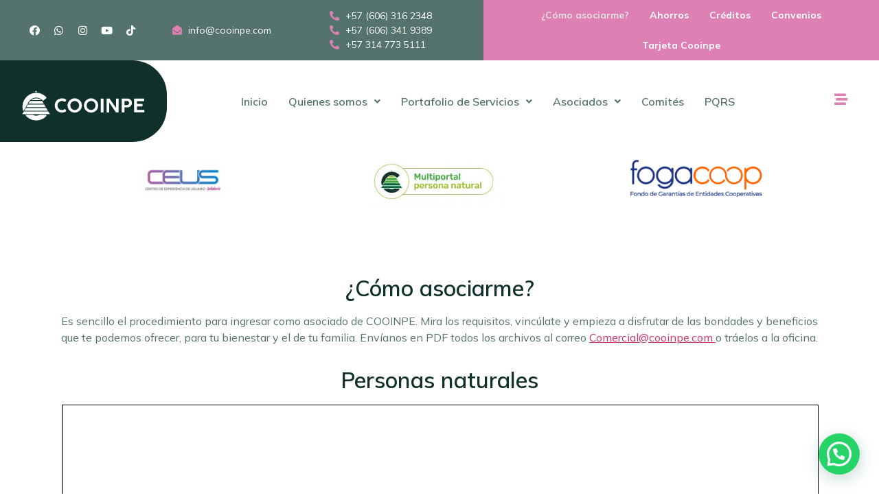

--- FILE ---
content_type: text/html; charset=UTF-8
request_url: https://cooinpe.com/como-asociarme/
body_size: 18794
content:
<!DOCTYPE html>
<html lang="es-CO">
<head>
	<meta charset="UTF-8" />
	<meta name="viewport" content="width=device-width, initial-scale=1" />
	<link rel="profile" href="http://gmpg.org/xfn/11" />
	<link rel="pingback" href="https://cooinpe.com/xmlrpc.php" />
	<title>¿Cómo asociarme? &#8211; Cooinpe</title>
<meta name='robots' content='max-image-preview:large' />
<link rel='dns-prefetch' href='//www.googletagmanager.com' />
<link rel="alternate" type="application/rss+xml" title="Cooinpe &raquo; Feed" href="https://cooinpe.com/feed/" />
<link rel="alternate" type="application/rss+xml" title="Cooinpe &raquo; RSS de los comentarios" href="https://cooinpe.com/comments/feed/" />
<link rel="alternate" title="oEmbed (JSON)" type="application/json+oembed" href="https://cooinpe.com/wp-json/oembed/1.0/embed?url=https%3A%2F%2Fcooinpe.com%2Fcomo-asociarme%2F" />
<link rel="alternate" title="oEmbed (XML)" type="text/xml+oembed" href="https://cooinpe.com/wp-json/oembed/1.0/embed?url=https%3A%2F%2Fcooinpe.com%2Fcomo-asociarme%2F&#038;format=xml" />
<style id='wp-img-auto-sizes-contain-inline-css'>
img:is([sizes=auto i],[sizes^="auto," i]){contain-intrinsic-size:3000px 1500px}
/*# sourceURL=wp-img-auto-sizes-contain-inline-css */
</style>
<link rel='stylesheet' id='wp-block-library-css' href='https://cooinpe.com/wp-includes/css/dist/block-library/style.min.css?ver=6.9' media='all' />
<style id='global-styles-inline-css'>
:root{--wp--preset--aspect-ratio--square: 1;--wp--preset--aspect-ratio--4-3: 4/3;--wp--preset--aspect-ratio--3-4: 3/4;--wp--preset--aspect-ratio--3-2: 3/2;--wp--preset--aspect-ratio--2-3: 2/3;--wp--preset--aspect-ratio--16-9: 16/9;--wp--preset--aspect-ratio--9-16: 9/16;--wp--preset--color--black: #000000;--wp--preset--color--cyan-bluish-gray: #abb8c3;--wp--preset--color--white: #ffffff;--wp--preset--color--pale-pink: #f78da7;--wp--preset--color--vivid-red: #cf2e2e;--wp--preset--color--luminous-vivid-orange: #ff6900;--wp--preset--color--luminous-vivid-amber: #fcb900;--wp--preset--color--light-green-cyan: #7bdcb5;--wp--preset--color--vivid-green-cyan: #00d084;--wp--preset--color--pale-cyan-blue: #8ed1fc;--wp--preset--color--vivid-cyan-blue: #0693e3;--wp--preset--color--vivid-purple: #9b51e0;--wp--preset--gradient--vivid-cyan-blue-to-vivid-purple: linear-gradient(135deg,rgb(6,147,227) 0%,rgb(155,81,224) 100%);--wp--preset--gradient--light-green-cyan-to-vivid-green-cyan: linear-gradient(135deg,rgb(122,220,180) 0%,rgb(0,208,130) 100%);--wp--preset--gradient--luminous-vivid-amber-to-luminous-vivid-orange: linear-gradient(135deg,rgb(252,185,0) 0%,rgb(255,105,0) 100%);--wp--preset--gradient--luminous-vivid-orange-to-vivid-red: linear-gradient(135deg,rgb(255,105,0) 0%,rgb(207,46,46) 100%);--wp--preset--gradient--very-light-gray-to-cyan-bluish-gray: linear-gradient(135deg,rgb(238,238,238) 0%,rgb(169,184,195) 100%);--wp--preset--gradient--cool-to-warm-spectrum: linear-gradient(135deg,rgb(74,234,220) 0%,rgb(151,120,209) 20%,rgb(207,42,186) 40%,rgb(238,44,130) 60%,rgb(251,105,98) 80%,rgb(254,248,76) 100%);--wp--preset--gradient--blush-light-purple: linear-gradient(135deg,rgb(255,206,236) 0%,rgb(152,150,240) 100%);--wp--preset--gradient--blush-bordeaux: linear-gradient(135deg,rgb(254,205,165) 0%,rgb(254,45,45) 50%,rgb(107,0,62) 100%);--wp--preset--gradient--luminous-dusk: linear-gradient(135deg,rgb(255,203,112) 0%,rgb(199,81,192) 50%,rgb(65,88,208) 100%);--wp--preset--gradient--pale-ocean: linear-gradient(135deg,rgb(255,245,203) 0%,rgb(182,227,212) 50%,rgb(51,167,181) 100%);--wp--preset--gradient--electric-grass: linear-gradient(135deg,rgb(202,248,128) 0%,rgb(113,206,126) 100%);--wp--preset--gradient--midnight: linear-gradient(135deg,rgb(2,3,129) 0%,rgb(40,116,252) 100%);--wp--preset--font-size--small: 13px;--wp--preset--font-size--medium: 20px;--wp--preset--font-size--large: 36px;--wp--preset--font-size--x-large: 42px;--wp--preset--spacing--20: 0.44rem;--wp--preset--spacing--30: 0.67rem;--wp--preset--spacing--40: 1rem;--wp--preset--spacing--50: 1.5rem;--wp--preset--spacing--60: 2.25rem;--wp--preset--spacing--70: 3.38rem;--wp--preset--spacing--80: 5.06rem;--wp--preset--shadow--natural: 6px 6px 9px rgba(0, 0, 0, 0.2);--wp--preset--shadow--deep: 12px 12px 50px rgba(0, 0, 0, 0.4);--wp--preset--shadow--sharp: 6px 6px 0px rgba(0, 0, 0, 0.2);--wp--preset--shadow--outlined: 6px 6px 0px -3px rgb(255, 255, 255), 6px 6px rgb(0, 0, 0);--wp--preset--shadow--crisp: 6px 6px 0px rgb(0, 0, 0);}:where(.is-layout-flex){gap: 0.5em;}:where(.is-layout-grid){gap: 0.5em;}body .is-layout-flex{display: flex;}.is-layout-flex{flex-wrap: wrap;align-items: center;}.is-layout-flex > :is(*, div){margin: 0;}body .is-layout-grid{display: grid;}.is-layout-grid > :is(*, div){margin: 0;}:where(.wp-block-columns.is-layout-flex){gap: 2em;}:where(.wp-block-columns.is-layout-grid){gap: 2em;}:where(.wp-block-post-template.is-layout-flex){gap: 1.25em;}:where(.wp-block-post-template.is-layout-grid){gap: 1.25em;}.has-black-color{color: var(--wp--preset--color--black) !important;}.has-cyan-bluish-gray-color{color: var(--wp--preset--color--cyan-bluish-gray) !important;}.has-white-color{color: var(--wp--preset--color--white) !important;}.has-pale-pink-color{color: var(--wp--preset--color--pale-pink) !important;}.has-vivid-red-color{color: var(--wp--preset--color--vivid-red) !important;}.has-luminous-vivid-orange-color{color: var(--wp--preset--color--luminous-vivid-orange) !important;}.has-luminous-vivid-amber-color{color: var(--wp--preset--color--luminous-vivid-amber) !important;}.has-light-green-cyan-color{color: var(--wp--preset--color--light-green-cyan) !important;}.has-vivid-green-cyan-color{color: var(--wp--preset--color--vivid-green-cyan) !important;}.has-pale-cyan-blue-color{color: var(--wp--preset--color--pale-cyan-blue) !important;}.has-vivid-cyan-blue-color{color: var(--wp--preset--color--vivid-cyan-blue) !important;}.has-vivid-purple-color{color: var(--wp--preset--color--vivid-purple) !important;}.has-black-background-color{background-color: var(--wp--preset--color--black) !important;}.has-cyan-bluish-gray-background-color{background-color: var(--wp--preset--color--cyan-bluish-gray) !important;}.has-white-background-color{background-color: var(--wp--preset--color--white) !important;}.has-pale-pink-background-color{background-color: var(--wp--preset--color--pale-pink) !important;}.has-vivid-red-background-color{background-color: var(--wp--preset--color--vivid-red) !important;}.has-luminous-vivid-orange-background-color{background-color: var(--wp--preset--color--luminous-vivid-orange) !important;}.has-luminous-vivid-amber-background-color{background-color: var(--wp--preset--color--luminous-vivid-amber) !important;}.has-light-green-cyan-background-color{background-color: var(--wp--preset--color--light-green-cyan) !important;}.has-vivid-green-cyan-background-color{background-color: var(--wp--preset--color--vivid-green-cyan) !important;}.has-pale-cyan-blue-background-color{background-color: var(--wp--preset--color--pale-cyan-blue) !important;}.has-vivid-cyan-blue-background-color{background-color: var(--wp--preset--color--vivid-cyan-blue) !important;}.has-vivid-purple-background-color{background-color: var(--wp--preset--color--vivid-purple) !important;}.has-black-border-color{border-color: var(--wp--preset--color--black) !important;}.has-cyan-bluish-gray-border-color{border-color: var(--wp--preset--color--cyan-bluish-gray) !important;}.has-white-border-color{border-color: var(--wp--preset--color--white) !important;}.has-pale-pink-border-color{border-color: var(--wp--preset--color--pale-pink) !important;}.has-vivid-red-border-color{border-color: var(--wp--preset--color--vivid-red) !important;}.has-luminous-vivid-orange-border-color{border-color: var(--wp--preset--color--luminous-vivid-orange) !important;}.has-luminous-vivid-amber-border-color{border-color: var(--wp--preset--color--luminous-vivid-amber) !important;}.has-light-green-cyan-border-color{border-color: var(--wp--preset--color--light-green-cyan) !important;}.has-vivid-green-cyan-border-color{border-color: var(--wp--preset--color--vivid-green-cyan) !important;}.has-pale-cyan-blue-border-color{border-color: var(--wp--preset--color--pale-cyan-blue) !important;}.has-vivid-cyan-blue-border-color{border-color: var(--wp--preset--color--vivid-cyan-blue) !important;}.has-vivid-purple-border-color{border-color: var(--wp--preset--color--vivid-purple) !important;}.has-vivid-cyan-blue-to-vivid-purple-gradient-background{background: var(--wp--preset--gradient--vivid-cyan-blue-to-vivid-purple) !important;}.has-light-green-cyan-to-vivid-green-cyan-gradient-background{background: var(--wp--preset--gradient--light-green-cyan-to-vivid-green-cyan) !important;}.has-luminous-vivid-amber-to-luminous-vivid-orange-gradient-background{background: var(--wp--preset--gradient--luminous-vivid-amber-to-luminous-vivid-orange) !important;}.has-luminous-vivid-orange-to-vivid-red-gradient-background{background: var(--wp--preset--gradient--luminous-vivid-orange-to-vivid-red) !important;}.has-very-light-gray-to-cyan-bluish-gray-gradient-background{background: var(--wp--preset--gradient--very-light-gray-to-cyan-bluish-gray) !important;}.has-cool-to-warm-spectrum-gradient-background{background: var(--wp--preset--gradient--cool-to-warm-spectrum) !important;}.has-blush-light-purple-gradient-background{background: var(--wp--preset--gradient--blush-light-purple) !important;}.has-blush-bordeaux-gradient-background{background: var(--wp--preset--gradient--blush-bordeaux) !important;}.has-luminous-dusk-gradient-background{background: var(--wp--preset--gradient--luminous-dusk) !important;}.has-pale-ocean-gradient-background{background: var(--wp--preset--gradient--pale-ocean) !important;}.has-electric-grass-gradient-background{background: var(--wp--preset--gradient--electric-grass) !important;}.has-midnight-gradient-background{background: var(--wp--preset--gradient--midnight) !important;}.has-small-font-size{font-size: var(--wp--preset--font-size--small) !important;}.has-medium-font-size{font-size: var(--wp--preset--font-size--medium) !important;}.has-large-font-size{font-size: var(--wp--preset--font-size--large) !important;}.has-x-large-font-size{font-size: var(--wp--preset--font-size--x-large) !important;}
/*# sourceURL=global-styles-inline-css */
</style>

<style id='classic-theme-styles-inline-css'>
/*! This file is auto-generated */
.wp-block-button__link{color:#fff;background-color:#32373c;border-radius:9999px;box-shadow:none;text-decoration:none;padding:calc(.667em + 2px) calc(1.333em + 2px);font-size:1.125em}.wp-block-file__button{background:#32373c;color:#fff;text-decoration:none}
/*# sourceURL=/wp-includes/css/classic-themes.min.css */
</style>
<link rel='stylesheet' id='hfe-style-css' href='https://cooinpe.com/wp-content/plugins/header-footer-elementor/assets/css/header-footer-elementor.css?ver=1.6.16' media='all' />
<link rel='stylesheet' id='elementor-icons-css' href='https://cooinpe.com/wp-content/plugins/elementor/assets/lib/eicons/css/elementor-icons.min.css?ver=5.23.0' media='all' />
<link rel='stylesheet' id='elementor-frontend-css' href='https://cooinpe.com/wp-content/plugins/elementor/assets/css/frontend-lite.min.css?ver=3.16.3' media='all' />
<link rel='stylesheet' id='swiper-css' href='https://cooinpe.com/wp-content/plugins/elementor/assets/lib/swiper/css/swiper.min.css?ver=5.3.6' media='all' />
<link rel='stylesheet' id='elementor-post-7-css' href='https://cooinpe.com/wp-content/uploads/elementor/css/post-7.css?ver=1695155327' media='all' />
<link rel='stylesheet' id='elementor-pro-css' href='https://cooinpe.com/wp-content/plugins/pro-elements/assets/css/frontend-lite.min.css?ver=3.15.1' media='all' />
<link rel='stylesheet' id='elementor-global-css' href='https://cooinpe.com/wp-content/uploads/elementor/css/global.css?ver=1695155329' media='all' />
<link rel='stylesheet' id='elementor-post-610-css' href='https://cooinpe.com/wp-content/uploads/elementor/css/post-610.css?ver=1763827533' media='all' />
<link rel='stylesheet' id='hfe-widgets-style-css' href='https://cooinpe.com/wp-content/plugins/header-footer-elementor/inc/widgets-css/frontend.css?ver=1.6.16' media='all' />
<link rel='stylesheet' id='elementor-post-11-css' href='https://cooinpe.com/wp-content/uploads/elementor/css/post-11.css?ver=1765902196' media='all' />
<link rel='stylesheet' id='elementor-post-49-css' href='https://cooinpe.com/wp-content/uploads/elementor/css/post-49.css?ver=1732908963' media='all' />
<link rel='stylesheet' id='hello-elementor-css' href='https://cooinpe.com/wp-content/themes/hello-elementor/style.min.css?ver=2.8.1' media='all' />
<link rel='stylesheet' id='hello-elementor-theme-style-css' href='https://cooinpe.com/wp-content/themes/hello-elementor/theme.min.css?ver=2.8.1' media='all' />
<link rel='stylesheet' id='google-fonts-1-css' href='https://fonts.googleapis.com/css?family=Mulish%3A100%2C100italic%2C200%2C200italic%2C300%2C300italic%2C400%2C400italic%2C500%2C500italic%2C600%2C600italic%2C700%2C700italic%2C800%2C800italic%2C900%2C900italic&#038;display=swap&#038;ver=6.9' media='all' />
<link rel='stylesheet' id='elementor-icons-shared-0-css' href='https://cooinpe.com/wp-content/plugins/elementor/assets/lib/font-awesome/css/fontawesome.min.css?ver=5.15.3' media='all' />
<link rel='stylesheet' id='elementor-icons-fa-solid-css' href='https://cooinpe.com/wp-content/plugins/elementor/assets/lib/font-awesome/css/solid.min.css?ver=5.15.3' media='all' />
<link rel='stylesheet' id='elementor-icons-fa-brands-css' href='https://cooinpe.com/wp-content/plugins/elementor/assets/lib/font-awesome/css/brands.min.css?ver=5.15.3' media='all' />
<link rel='stylesheet' id='elementor-icons-fa-regular-css' href='https://cooinpe.com/wp-content/plugins/elementor/assets/lib/font-awesome/css/regular.min.css?ver=5.15.3' media='all' />
<link rel="preconnect" href="https://fonts.gstatic.com/" crossorigin><script src="https://cooinpe.com/wp-includes/js/jquery/jquery.min.js?ver=3.7.1" id="jquery-core-js"></script>
<script src="https://cooinpe.com/wp-includes/js/jquery/jquery-migrate.min.js?ver=3.4.1" id="jquery-migrate-js"></script>
<link rel="https://api.w.org/" href="https://cooinpe.com/wp-json/" /><link rel="alternate" title="JSON" type="application/json" href="https://cooinpe.com/wp-json/wp/v2/pages/610" /><link rel="EditURI" type="application/rsd+xml" title="RSD" href="https://cooinpe.com/xmlrpc.php?rsd" />
<meta name="generator" content="WordPress 6.9" />
<link rel="canonical" href="https://cooinpe.com/como-asociarme/" />
<link rel='shortlink' href='https://cooinpe.com/?p=610' />
<meta name="generator" content="Site Kit by Google 1.165.0" /><meta name="generator" content="Elementor 3.16.3; features: e_dom_optimization, e_optimized_assets_loading, e_optimized_css_loading, additional_custom_breakpoints; settings: css_print_method-external, google_font-enabled, font_display-swap">
<link rel="icon" href="https://cooinpe.com/wp-content/uploads/2023/03/Logo_Cooinpe-Cooperativa-de-Ahorro-y-Credito-11.svg" sizes="32x32" />
<link rel="icon" href="https://cooinpe.com/wp-content/uploads/2023/03/Logo_Cooinpe-Cooperativa-de-Ahorro-y-Credito-11.svg" sizes="192x192" />
<link rel="apple-touch-icon" href="https://cooinpe.com/wp-content/uploads/2023/03/Logo_Cooinpe-Cooperativa-de-Ahorro-y-Credito-11.svg" />
<meta name="msapplication-TileImage" content="https://cooinpe.com/wp-content/uploads/2023/03/Logo_Cooinpe-Cooperativa-de-Ahorro-y-Credito-11.svg" />
<link rel='stylesheet' id='pdfemb_embed_pdf_css-css' href='https://cooinpe.com/wp-content/plugins/pdf-embedder/assets/css/pdfemb-embed-pdf.css?ver=4.6.4' media='all' />
<link rel='stylesheet' id='elementor-post-579-css' href='https://cooinpe.com/wp-content/uploads/elementor/css/post-579.css?ver=1765902447' media='all' />
<link rel='stylesheet' id='joinchat-css' href='https://cooinpe.com/wp-content/plugins/creame-whatsapp-me/public/css/joinchat.min.css?ver=6.0.8' media='all' />
<link rel='stylesheet' id='e-animations-css' href='https://cooinpe.com/wp-content/plugins/elementor/assets/lib/animations/animations.min.css?ver=3.16.3' media='all' />
</head>

<body class="wp-singular page-template-default page page-id-610 wp-custom-logo wp-theme-hello-elementor ehf-header ehf-footer ehf-template-hello-elementor ehf-stylesheet-hello-elementor elementor-default elementor-kit-7 elementor-page elementor-page-610">
<div id="page" class="hfeed site">

		<header id="masthead" itemscope="itemscope" itemtype="https://schema.org/WPHeader">
			<p class="main-title bhf-hidden" itemprop="headline"><a href="https://cooinpe.com" title="Cooinpe" rel="home">Cooinpe</a></p>
					<div data-elementor-type="wp-post" data-elementor-id="11" class="elementor elementor-11" data-elementor-post-type="elementor-hf">
									<section class="elementor-section elementor-top-section elementor-element elementor-element-ad2a503 elementor-section-full_width elementor-section-content-middle elementor-section-height-default elementor-section-height-default" data-id="ad2a503" data-element_type="section" data-settings="{&quot;background_background&quot;:&quot;classic&quot;}">
						<div class="elementor-container elementor-column-gap-default">
					<div class="elementor-column elementor-col-25 elementor-top-column elementor-element elementor-element-c2f68f0" data-id="c2f68f0" data-element_type="column">
			<div class="elementor-widget-wrap elementor-element-populated">
								<div class="elementor-element elementor-element-aa74b9a elementor-shape-rounded elementor-grid-0 e-grid-align-center elementor-widget elementor-widget-social-icons" data-id="aa74b9a" data-element_type="widget" data-widget_type="social-icons.default">
				<div class="elementor-widget-container">
			<style>/*! elementor - v3.16.0 - 14-09-2023 */
.elementor-widget-social-icons.elementor-grid-0 .elementor-widget-container,.elementor-widget-social-icons.elementor-grid-mobile-0 .elementor-widget-container,.elementor-widget-social-icons.elementor-grid-tablet-0 .elementor-widget-container{line-height:1;font-size:0}.elementor-widget-social-icons:not(.elementor-grid-0):not(.elementor-grid-tablet-0):not(.elementor-grid-mobile-0) .elementor-grid{display:inline-grid}.elementor-widget-social-icons .elementor-grid{grid-column-gap:var(--grid-column-gap,5px);grid-row-gap:var(--grid-row-gap,5px);grid-template-columns:var(--grid-template-columns);justify-content:var(--justify-content,center);justify-items:var(--justify-content,center)}.elementor-icon.elementor-social-icon{font-size:var(--icon-size,25px);line-height:var(--icon-size,25px);width:calc(var(--icon-size, 25px) + (2 * var(--icon-padding, .5em)));height:calc(var(--icon-size, 25px) + (2 * var(--icon-padding, .5em)))}.elementor-social-icon{--e-social-icon-icon-color:#fff;display:inline-flex;background-color:#69727d;align-items:center;justify-content:center;text-align:center;cursor:pointer}.elementor-social-icon i{color:var(--e-social-icon-icon-color)}.elementor-social-icon svg{fill:var(--e-social-icon-icon-color)}.elementor-social-icon:last-child{margin:0}.elementor-social-icon:hover{opacity:.9;color:#fff}.elementor-social-icon-android{background-color:#a4c639}.elementor-social-icon-apple{background-color:#999}.elementor-social-icon-behance{background-color:#1769ff}.elementor-social-icon-bitbucket{background-color:#205081}.elementor-social-icon-codepen{background-color:#000}.elementor-social-icon-delicious{background-color:#39f}.elementor-social-icon-deviantart{background-color:#05cc47}.elementor-social-icon-digg{background-color:#005be2}.elementor-social-icon-dribbble{background-color:#ea4c89}.elementor-social-icon-elementor{background-color:#d30c5c}.elementor-social-icon-envelope{background-color:#ea4335}.elementor-social-icon-facebook,.elementor-social-icon-facebook-f{background-color:#3b5998}.elementor-social-icon-flickr{background-color:#0063dc}.elementor-social-icon-foursquare{background-color:#2d5be3}.elementor-social-icon-free-code-camp,.elementor-social-icon-freecodecamp{background-color:#006400}.elementor-social-icon-github{background-color:#333}.elementor-social-icon-gitlab{background-color:#e24329}.elementor-social-icon-globe{background-color:#69727d}.elementor-social-icon-google-plus,.elementor-social-icon-google-plus-g{background-color:#dd4b39}.elementor-social-icon-houzz{background-color:#7ac142}.elementor-social-icon-instagram{background-color:#262626}.elementor-social-icon-jsfiddle{background-color:#487aa2}.elementor-social-icon-link{background-color:#818a91}.elementor-social-icon-linkedin,.elementor-social-icon-linkedin-in{background-color:#0077b5}.elementor-social-icon-medium{background-color:#00ab6b}.elementor-social-icon-meetup{background-color:#ec1c40}.elementor-social-icon-mixcloud{background-color:#273a4b}.elementor-social-icon-odnoklassniki{background-color:#f4731c}.elementor-social-icon-pinterest{background-color:#bd081c}.elementor-social-icon-product-hunt{background-color:#da552f}.elementor-social-icon-reddit{background-color:#ff4500}.elementor-social-icon-rss{background-color:#f26522}.elementor-social-icon-shopping-cart{background-color:#4caf50}.elementor-social-icon-skype{background-color:#00aff0}.elementor-social-icon-slideshare{background-color:#0077b5}.elementor-social-icon-snapchat{background-color:#fffc00}.elementor-social-icon-soundcloud{background-color:#f80}.elementor-social-icon-spotify{background-color:#2ebd59}.elementor-social-icon-stack-overflow{background-color:#fe7a15}.elementor-social-icon-steam{background-color:#00adee}.elementor-social-icon-stumbleupon{background-color:#eb4924}.elementor-social-icon-telegram{background-color:#2ca5e0}.elementor-social-icon-thumb-tack{background-color:#1aa1d8}.elementor-social-icon-tripadvisor{background-color:#589442}.elementor-social-icon-tumblr{background-color:#35465c}.elementor-social-icon-twitch{background-color:#6441a5}.elementor-social-icon-twitter{background-color:#1da1f2}.elementor-social-icon-viber{background-color:#665cac}.elementor-social-icon-vimeo{background-color:#1ab7ea}.elementor-social-icon-vk{background-color:#45668e}.elementor-social-icon-weibo{background-color:#dd2430}.elementor-social-icon-weixin{background-color:#31a918}.elementor-social-icon-whatsapp{background-color:#25d366}.elementor-social-icon-wordpress{background-color:#21759b}.elementor-social-icon-xing{background-color:#026466}.elementor-social-icon-yelp{background-color:#af0606}.elementor-social-icon-youtube{background-color:#cd201f}.elementor-social-icon-500px{background-color:#0099e5}.elementor-shape-rounded .elementor-icon.elementor-social-icon{border-radius:10%}.elementor-shape-circle .elementor-icon.elementor-social-icon{border-radius:50%}</style>		<div class="elementor-social-icons-wrapper elementor-grid">
							<span class="elementor-grid-item">
					<a class="elementor-icon elementor-social-icon elementor-social-icon-facebook elementor-repeater-item-8f00306" href="https://www.facebook.com/cooinpe?modal=admin_todo_tour" target="_blank">
						<span class="elementor-screen-only">Facebook</span>
						<i class="fab fa-facebook"></i>					</a>
				</span>
							<span class="elementor-grid-item">
					<a class="elementor-icon elementor-social-icon elementor-social-icon-whatsapp elementor-repeater-item-c789d3c" href="https://web.whatsapp.com/send?phone=573147735111&#038;text=Hola%2C%20quisiera%20saber%20m%C3%A1s%20sobre%20sus%20servicios." target="_blank">
						<span class="elementor-screen-only">Whatsapp</span>
						<i class="fab fa-whatsapp"></i>					</a>
				</span>
							<span class="elementor-grid-item">
					<a class="elementor-icon elementor-social-icon elementor-social-icon-instagram elementor-repeater-item-2e927a7" href="https://www.instagram.com/cooinpe/" target="_blank">
						<span class="elementor-screen-only">Instagram</span>
						<i class="fab fa-instagram"></i>					</a>
				</span>
							<span class="elementor-grid-item">
					<a class="elementor-icon elementor-social-icon elementor-social-icon-youtube elementor-repeater-item-8232819" href="https://www.youtube.com/@cooinpecooperativa7133" target="_blank">
						<span class="elementor-screen-only">Youtube</span>
						<i class="fab fa-youtube"></i>					</a>
				</span>
							<span class="elementor-grid-item">
					<a class="elementor-icon elementor-social-icon elementor-social-icon-tiktok elementor-repeater-item-4241209" href="https://www.tiktok.com/@cooinpe" target="_blank">
						<span class="elementor-screen-only">Tiktok</span>
						<i class="fab fa-tiktok"></i>					</a>
				</span>
					</div>
				</div>
				</div>
					</div>
		</div>
				<div class="elementor-column elementor-col-25 elementor-top-column elementor-element elementor-element-a5d4c4a" data-id="a5d4c4a" data-element_type="column">
			<div class="elementor-widget-wrap elementor-element-populated">
								<div class="elementor-element elementor-element-63b3e97 elementor-mobile-align-center elementor-icon-list--layout-traditional elementor-list-item-link-full_width elementor-widget elementor-widget-icon-list" data-id="63b3e97" data-element_type="widget" data-widget_type="icon-list.default">
				<div class="elementor-widget-container">
			<link rel="stylesheet" href="https://cooinpe.com/wp-content/plugins/elementor/assets/css/widget-icon-list.min.css">		<ul class="elementor-icon-list-items">
							<li class="elementor-icon-list-item">
											<a href="mailto:cooinpe@gmail.com">

												<span class="elementor-icon-list-icon">
							<i aria-hidden="true" class="fas fa-envelope-open"></i>						</span>
										<span class="elementor-icon-list-text">info@cooinpe.com</span>
											</a>
									</li>
						</ul>
				</div>
				</div>
					</div>
		</div>
				<div class="elementor-column elementor-col-25 elementor-top-column elementor-element elementor-element-ce4b2cb" data-id="ce4b2cb" data-element_type="column">
			<div class="elementor-widget-wrap elementor-element-populated">
								<div class="elementor-element elementor-element-e372d88 elementor-mobile-align-center elementor-icon-list--layout-inline elementor-list-item-link-full_width elementor-widget elementor-widget-icon-list" data-id="e372d88" data-element_type="widget" data-widget_type="icon-list.default">
				<div class="elementor-widget-container">
					<ul class="elementor-icon-list-items elementor-inline-items">
							<li class="elementor-icon-list-item elementor-inline-item">
											<a href="tel:6063162348">

												<span class="elementor-icon-list-icon">
							<i aria-hidden="true" class="fas fa-phone-alt"></i>						</span>
										<span class="elementor-icon-list-text">+57 (606) 316 2348</span>
											</a>
									</li>
								<li class="elementor-icon-list-item elementor-inline-item">
											<a href="tel:606%203419389">

												<span class="elementor-icon-list-icon">
							<i aria-hidden="true" class="fas fa-phone-alt"></i>						</span>
										<span class="elementor-icon-list-text">+57 (606) 341 9389</span>
											</a>
									</li>
								<li class="elementor-icon-list-item elementor-inline-item">
											<a href="tel:606%203419389">

												<span class="elementor-icon-list-icon">
							<i aria-hidden="true" class="fas fa-phone-alt"></i>						</span>
										<span class="elementor-icon-list-text">+57 314 773 5111</span>
											</a>
									</li>
						</ul>
				</div>
				</div>
					</div>
		</div>
				<div class="elementor-column elementor-col-25 elementor-top-column elementor-element elementor-element-b55f3c3" data-id="b55f3c3" data-element_type="column" data-settings="{&quot;background_background&quot;:&quot;classic&quot;}">
			<div class="elementor-widget-wrap elementor-element-populated">
								<div class="elementor-element elementor-element-64e9a1f hfe-nav-menu__align-center hfe-nav-menu__breakpoint-none hfe-submenu-icon-arrow hfe-submenu-animation-none hfe-link-redirect-child elementor-widget elementor-widget-navigation-menu" data-id="64e9a1f" data-element_type="widget" data-settings="{&quot;padding_horizontal_menu_item&quot;:{&quot;unit&quot;:&quot;px&quot;,&quot;size&quot;:15,&quot;sizes&quot;:[]},&quot;padding_horizontal_menu_item_tablet&quot;:{&quot;unit&quot;:&quot;px&quot;,&quot;size&quot;:&quot;&quot;,&quot;sizes&quot;:[]},&quot;padding_horizontal_menu_item_mobile&quot;:{&quot;unit&quot;:&quot;px&quot;,&quot;size&quot;:&quot;&quot;,&quot;sizes&quot;:[]},&quot;padding_vertical_menu_item&quot;:{&quot;unit&quot;:&quot;px&quot;,&quot;size&quot;:15,&quot;sizes&quot;:[]},&quot;padding_vertical_menu_item_tablet&quot;:{&quot;unit&quot;:&quot;px&quot;,&quot;size&quot;:&quot;&quot;,&quot;sizes&quot;:[]},&quot;padding_vertical_menu_item_mobile&quot;:{&quot;unit&quot;:&quot;px&quot;,&quot;size&quot;:&quot;&quot;,&quot;sizes&quot;:[]},&quot;menu_space_between&quot;:{&quot;unit&quot;:&quot;px&quot;,&quot;size&quot;:&quot;&quot;,&quot;sizes&quot;:[]},&quot;menu_space_between_tablet&quot;:{&quot;unit&quot;:&quot;px&quot;,&quot;size&quot;:&quot;&quot;,&quot;sizes&quot;:[]},&quot;menu_space_between_mobile&quot;:{&quot;unit&quot;:&quot;px&quot;,&quot;size&quot;:&quot;&quot;,&quot;sizes&quot;:[]},&quot;menu_row_space&quot;:{&quot;unit&quot;:&quot;px&quot;,&quot;size&quot;:&quot;&quot;,&quot;sizes&quot;:[]},&quot;menu_row_space_tablet&quot;:{&quot;unit&quot;:&quot;px&quot;,&quot;size&quot;:&quot;&quot;,&quot;sizes&quot;:[]},&quot;menu_row_space_mobile&quot;:{&quot;unit&quot;:&quot;px&quot;,&quot;size&quot;:&quot;&quot;,&quot;sizes&quot;:[]},&quot;dropdown_border_radius&quot;:{&quot;unit&quot;:&quot;px&quot;,&quot;top&quot;:&quot;&quot;,&quot;right&quot;:&quot;&quot;,&quot;bottom&quot;:&quot;&quot;,&quot;left&quot;:&quot;&quot;,&quot;isLinked&quot;:true},&quot;dropdown_border_radius_tablet&quot;:{&quot;unit&quot;:&quot;px&quot;,&quot;top&quot;:&quot;&quot;,&quot;right&quot;:&quot;&quot;,&quot;bottom&quot;:&quot;&quot;,&quot;left&quot;:&quot;&quot;,&quot;isLinked&quot;:true},&quot;dropdown_border_radius_mobile&quot;:{&quot;unit&quot;:&quot;px&quot;,&quot;top&quot;:&quot;&quot;,&quot;right&quot;:&quot;&quot;,&quot;bottom&quot;:&quot;&quot;,&quot;left&quot;:&quot;&quot;,&quot;isLinked&quot;:true},&quot;width_dropdown_item&quot;:{&quot;unit&quot;:&quot;px&quot;,&quot;size&quot;:&quot;220&quot;,&quot;sizes&quot;:[]},&quot;width_dropdown_item_tablet&quot;:{&quot;unit&quot;:&quot;px&quot;,&quot;size&quot;:&quot;&quot;,&quot;sizes&quot;:[]},&quot;width_dropdown_item_mobile&quot;:{&quot;unit&quot;:&quot;px&quot;,&quot;size&quot;:&quot;&quot;,&quot;sizes&quot;:[]},&quot;padding_horizontal_dropdown_item&quot;:{&quot;unit&quot;:&quot;px&quot;,&quot;size&quot;:&quot;&quot;,&quot;sizes&quot;:[]},&quot;padding_horizontal_dropdown_item_tablet&quot;:{&quot;unit&quot;:&quot;px&quot;,&quot;size&quot;:&quot;&quot;,&quot;sizes&quot;:[]},&quot;padding_horizontal_dropdown_item_mobile&quot;:{&quot;unit&quot;:&quot;px&quot;,&quot;size&quot;:&quot;&quot;,&quot;sizes&quot;:[]},&quot;padding_vertical_dropdown_item&quot;:{&quot;unit&quot;:&quot;px&quot;,&quot;size&quot;:15,&quot;sizes&quot;:[]},&quot;padding_vertical_dropdown_item_tablet&quot;:{&quot;unit&quot;:&quot;px&quot;,&quot;size&quot;:&quot;&quot;,&quot;sizes&quot;:[]},&quot;padding_vertical_dropdown_item_mobile&quot;:{&quot;unit&quot;:&quot;px&quot;,&quot;size&quot;:&quot;&quot;,&quot;sizes&quot;:[]},&quot;distance_from_menu&quot;:{&quot;unit&quot;:&quot;px&quot;,&quot;size&quot;:&quot;&quot;,&quot;sizes&quot;:[]},&quot;distance_from_menu_tablet&quot;:{&quot;unit&quot;:&quot;px&quot;,&quot;size&quot;:&quot;&quot;,&quot;sizes&quot;:[]},&quot;distance_from_menu_mobile&quot;:{&quot;unit&quot;:&quot;px&quot;,&quot;size&quot;:&quot;&quot;,&quot;sizes&quot;:[]},&quot;toggle_size&quot;:{&quot;unit&quot;:&quot;px&quot;,&quot;size&quot;:&quot;&quot;,&quot;sizes&quot;:[]},&quot;toggle_size_tablet&quot;:{&quot;unit&quot;:&quot;px&quot;,&quot;size&quot;:&quot;&quot;,&quot;sizes&quot;:[]},&quot;toggle_size_mobile&quot;:{&quot;unit&quot;:&quot;px&quot;,&quot;size&quot;:&quot;&quot;,&quot;sizes&quot;:[]},&quot;toggle_border_width&quot;:{&quot;unit&quot;:&quot;px&quot;,&quot;size&quot;:&quot;&quot;,&quot;sizes&quot;:[]},&quot;toggle_border_width_tablet&quot;:{&quot;unit&quot;:&quot;px&quot;,&quot;size&quot;:&quot;&quot;,&quot;sizes&quot;:[]},&quot;toggle_border_width_mobile&quot;:{&quot;unit&quot;:&quot;px&quot;,&quot;size&quot;:&quot;&quot;,&quot;sizes&quot;:[]},&quot;toggle_border_radius&quot;:{&quot;unit&quot;:&quot;px&quot;,&quot;size&quot;:&quot;&quot;,&quot;sizes&quot;:[]},&quot;toggle_border_radius_tablet&quot;:{&quot;unit&quot;:&quot;px&quot;,&quot;size&quot;:&quot;&quot;,&quot;sizes&quot;:[]},&quot;toggle_border_radius_mobile&quot;:{&quot;unit&quot;:&quot;px&quot;,&quot;size&quot;:&quot;&quot;,&quot;sizes&quot;:[]}}" data-widget_type="navigation-menu.default">
				<div class="elementor-widget-container">
						<div class="hfe-nav-menu hfe-layout-horizontal hfe-nav-menu-layout horizontal hfe-pointer__none" data-layout="horizontal">
				<div role="button" class="hfe-nav-menu__toggle elementor-clickable">
					<span class="screen-reader-text">Menú</span>
					<div class="hfe-nav-menu-icon">
											</div>
				</div>
				<nav class="hfe-nav-menu__layout-horizontal hfe-nav-menu__submenu-arrow" data-toggle-icon="" data-close-icon="" data-full-width=""><ul id="menu-1-64e9a1f" class="hfe-nav-menu"><li id="menu-item-680" class="menu-item menu-item-type-post_type menu-item-object-page current-menu-item page_item page-item-610 current_page_item parent hfe-creative-menu"><a href="https://cooinpe.com/como-asociarme/" class = "hfe-menu-item">¿Cómo asociarme?</a></li>
<li id="menu-item-359" class="menu-item menu-item-type-post_type menu-item-object-page parent hfe-creative-menu"><a href="https://cooinpe.com/ahorros/" class = "hfe-menu-item">Ahorros</a></li>
<li id="menu-item-373" class="menu-item menu-item-type-post_type menu-item-object-page parent hfe-creative-menu"><a href="https://cooinpe.com/creditos/" class = "hfe-menu-item">Créditos</a></li>
<li id="menu-item-2254" class="menu-item menu-item-type-custom menu-item-object-custom parent hfe-creative-menu"><a target="_blank"rel="noopener" href="https://cooinpe.com/wp-content/uploads/2023/08/Convenios_Cooinpe.pdf" class = "hfe-menu-item">Convenios</a></li>
<li id="menu-item-1606" class="menu-item menu-item-type-post_type menu-item-object-page parent hfe-creative-menu"><a href="https://cooinpe.com/tarjeta-debito/" class = "hfe-menu-item">Tarjeta Cooinpe</a></li>
</ul></nav>
			</div>
					</div>
				</div>
					</div>
		</div>
							</div>
		</section>
				<section class="elementor-section elementor-top-section elementor-element elementor-element-1ca7e0c elementor-section-full_width elementor-section-height-default elementor-section-height-default" data-id="1ca7e0c" data-element_type="section">
						<div class="elementor-container elementor-column-gap-default">
					<div class="elementor-column elementor-col-33 elementor-top-column elementor-element elementor-element-d00b986" data-id="d00b986" data-element_type="column" data-settings="{&quot;background_background&quot;:&quot;classic&quot;}">
			<div class="elementor-widget-wrap elementor-element-populated">
								<div class="elementor-element elementor-element-7fc88d2 elementor-widget elementor-widget-site-logo" data-id="7fc88d2" data-element_type="widget" data-settings="{&quot;space_mobile&quot;:{&quot;unit&quot;:&quot;%&quot;,&quot;size&quot;:100,&quot;sizes&quot;:[]},&quot;align&quot;:&quot;center&quot;,&quot;width&quot;:{&quot;unit&quot;:&quot;%&quot;,&quot;size&quot;:&quot;&quot;,&quot;sizes&quot;:[]},&quot;width_tablet&quot;:{&quot;unit&quot;:&quot;%&quot;,&quot;size&quot;:&quot;&quot;,&quot;sizes&quot;:[]},&quot;width_mobile&quot;:{&quot;unit&quot;:&quot;%&quot;,&quot;size&quot;:&quot;&quot;,&quot;sizes&quot;:[]},&quot;space&quot;:{&quot;unit&quot;:&quot;%&quot;,&quot;size&quot;:&quot;&quot;,&quot;sizes&quot;:[]},&quot;space_tablet&quot;:{&quot;unit&quot;:&quot;%&quot;,&quot;size&quot;:&quot;&quot;,&quot;sizes&quot;:[]},&quot;image_border_radius&quot;:{&quot;unit&quot;:&quot;px&quot;,&quot;top&quot;:&quot;&quot;,&quot;right&quot;:&quot;&quot;,&quot;bottom&quot;:&quot;&quot;,&quot;left&quot;:&quot;&quot;,&quot;isLinked&quot;:true},&quot;image_border_radius_tablet&quot;:{&quot;unit&quot;:&quot;px&quot;,&quot;top&quot;:&quot;&quot;,&quot;right&quot;:&quot;&quot;,&quot;bottom&quot;:&quot;&quot;,&quot;left&quot;:&quot;&quot;,&quot;isLinked&quot;:true},&quot;image_border_radius_mobile&quot;:{&quot;unit&quot;:&quot;px&quot;,&quot;top&quot;:&quot;&quot;,&quot;right&quot;:&quot;&quot;,&quot;bottom&quot;:&quot;&quot;,&quot;left&quot;:&quot;&quot;,&quot;isLinked&quot;:true},&quot;caption_padding&quot;:{&quot;unit&quot;:&quot;px&quot;,&quot;top&quot;:&quot;&quot;,&quot;right&quot;:&quot;&quot;,&quot;bottom&quot;:&quot;&quot;,&quot;left&quot;:&quot;&quot;,&quot;isLinked&quot;:true},&quot;caption_padding_tablet&quot;:{&quot;unit&quot;:&quot;px&quot;,&quot;top&quot;:&quot;&quot;,&quot;right&quot;:&quot;&quot;,&quot;bottom&quot;:&quot;&quot;,&quot;left&quot;:&quot;&quot;,&quot;isLinked&quot;:true},&quot;caption_padding_mobile&quot;:{&quot;unit&quot;:&quot;px&quot;,&quot;top&quot;:&quot;&quot;,&quot;right&quot;:&quot;&quot;,&quot;bottom&quot;:&quot;&quot;,&quot;left&quot;:&quot;&quot;,&quot;isLinked&quot;:true},&quot;caption_space&quot;:{&quot;unit&quot;:&quot;px&quot;,&quot;size&quot;:0,&quot;sizes&quot;:[]},&quot;caption_space_tablet&quot;:{&quot;unit&quot;:&quot;px&quot;,&quot;size&quot;:&quot;&quot;,&quot;sizes&quot;:[]},&quot;caption_space_mobile&quot;:{&quot;unit&quot;:&quot;px&quot;,&quot;size&quot;:&quot;&quot;,&quot;sizes&quot;:[]}}" data-widget_type="site-logo.default">
				<div class="elementor-widget-container">
					<div class="hfe-site-logo">
													<a data-elementor-open-lightbox=""  class='elementor-clickable' href="https://cooinpe.com">
							<div class="hfe-site-logo-set">           
				<div class="hfe-site-logo-container">
					<img class="hfe-site-logo-img elementor-animation-"  src="https://cooinpe.com/wp-content/uploads/2023/03/Logo-Cooinpe-Cooperativa-de-Ahorro-y-Credito-01.svg" alt="Logo Cooinpe-Cooperativa-de-Ahorro-y-Credito-01"/>
				</div>
			</div>
							</a>
						</div>  
					</div>
				</div>
					</div>
		</div>
				<div class="elementor-column elementor-col-33 elementor-top-column elementor-element elementor-element-11bd6cb" data-id="11bd6cb" data-element_type="column">
			<div class="elementor-widget-wrap elementor-element-populated">
								<div class="elementor-element elementor-element-4a21d12 hfe-nav-menu__align-center hfe-submenu-icon-arrow hfe-submenu-animation-none hfe-link-redirect-child hfe-nav-menu__breakpoint-tablet elementor-widget elementor-widget-navigation-menu" data-id="4a21d12" data-element_type="widget" data-settings="{&quot;menu_space_between&quot;:{&quot;unit&quot;:&quot;px&quot;,&quot;size&quot;:0,&quot;sizes&quot;:[]},&quot;padding_horizontal_menu_item&quot;:{&quot;unit&quot;:&quot;px&quot;,&quot;size&quot;:15,&quot;sizes&quot;:[]},&quot;padding_horizontal_menu_item_tablet&quot;:{&quot;unit&quot;:&quot;px&quot;,&quot;size&quot;:&quot;&quot;,&quot;sizes&quot;:[]},&quot;padding_horizontal_menu_item_mobile&quot;:{&quot;unit&quot;:&quot;px&quot;,&quot;size&quot;:&quot;&quot;,&quot;sizes&quot;:[]},&quot;padding_vertical_menu_item&quot;:{&quot;unit&quot;:&quot;px&quot;,&quot;size&quot;:15,&quot;sizes&quot;:[]},&quot;padding_vertical_menu_item_tablet&quot;:{&quot;unit&quot;:&quot;px&quot;,&quot;size&quot;:&quot;&quot;,&quot;sizes&quot;:[]},&quot;padding_vertical_menu_item_mobile&quot;:{&quot;unit&quot;:&quot;px&quot;,&quot;size&quot;:&quot;&quot;,&quot;sizes&quot;:[]},&quot;menu_space_between_tablet&quot;:{&quot;unit&quot;:&quot;px&quot;,&quot;size&quot;:&quot;&quot;,&quot;sizes&quot;:[]},&quot;menu_space_between_mobile&quot;:{&quot;unit&quot;:&quot;px&quot;,&quot;size&quot;:&quot;&quot;,&quot;sizes&quot;:[]},&quot;menu_row_space&quot;:{&quot;unit&quot;:&quot;px&quot;,&quot;size&quot;:&quot;&quot;,&quot;sizes&quot;:[]},&quot;menu_row_space_tablet&quot;:{&quot;unit&quot;:&quot;px&quot;,&quot;size&quot;:&quot;&quot;,&quot;sizes&quot;:[]},&quot;menu_row_space_mobile&quot;:{&quot;unit&quot;:&quot;px&quot;,&quot;size&quot;:&quot;&quot;,&quot;sizes&quot;:[]},&quot;dropdown_border_radius&quot;:{&quot;unit&quot;:&quot;px&quot;,&quot;top&quot;:&quot;&quot;,&quot;right&quot;:&quot;&quot;,&quot;bottom&quot;:&quot;&quot;,&quot;left&quot;:&quot;&quot;,&quot;isLinked&quot;:true},&quot;dropdown_border_radius_tablet&quot;:{&quot;unit&quot;:&quot;px&quot;,&quot;top&quot;:&quot;&quot;,&quot;right&quot;:&quot;&quot;,&quot;bottom&quot;:&quot;&quot;,&quot;left&quot;:&quot;&quot;,&quot;isLinked&quot;:true},&quot;dropdown_border_radius_mobile&quot;:{&quot;unit&quot;:&quot;px&quot;,&quot;top&quot;:&quot;&quot;,&quot;right&quot;:&quot;&quot;,&quot;bottom&quot;:&quot;&quot;,&quot;left&quot;:&quot;&quot;,&quot;isLinked&quot;:true},&quot;width_dropdown_item&quot;:{&quot;unit&quot;:&quot;px&quot;,&quot;size&quot;:&quot;220&quot;,&quot;sizes&quot;:[]},&quot;width_dropdown_item_tablet&quot;:{&quot;unit&quot;:&quot;px&quot;,&quot;size&quot;:&quot;&quot;,&quot;sizes&quot;:[]},&quot;width_dropdown_item_mobile&quot;:{&quot;unit&quot;:&quot;px&quot;,&quot;size&quot;:&quot;&quot;,&quot;sizes&quot;:[]},&quot;padding_horizontal_dropdown_item&quot;:{&quot;unit&quot;:&quot;px&quot;,&quot;size&quot;:&quot;&quot;,&quot;sizes&quot;:[]},&quot;padding_horizontal_dropdown_item_tablet&quot;:{&quot;unit&quot;:&quot;px&quot;,&quot;size&quot;:&quot;&quot;,&quot;sizes&quot;:[]},&quot;padding_horizontal_dropdown_item_mobile&quot;:{&quot;unit&quot;:&quot;px&quot;,&quot;size&quot;:&quot;&quot;,&quot;sizes&quot;:[]},&quot;padding_vertical_dropdown_item&quot;:{&quot;unit&quot;:&quot;px&quot;,&quot;size&quot;:15,&quot;sizes&quot;:[]},&quot;padding_vertical_dropdown_item_tablet&quot;:{&quot;unit&quot;:&quot;px&quot;,&quot;size&quot;:&quot;&quot;,&quot;sizes&quot;:[]},&quot;padding_vertical_dropdown_item_mobile&quot;:{&quot;unit&quot;:&quot;px&quot;,&quot;size&quot;:&quot;&quot;,&quot;sizes&quot;:[]},&quot;distance_from_menu&quot;:{&quot;unit&quot;:&quot;px&quot;,&quot;size&quot;:&quot;&quot;,&quot;sizes&quot;:[]},&quot;distance_from_menu_tablet&quot;:{&quot;unit&quot;:&quot;px&quot;,&quot;size&quot;:&quot;&quot;,&quot;sizes&quot;:[]},&quot;distance_from_menu_mobile&quot;:{&quot;unit&quot;:&quot;px&quot;,&quot;size&quot;:&quot;&quot;,&quot;sizes&quot;:[]},&quot;toggle_size&quot;:{&quot;unit&quot;:&quot;px&quot;,&quot;size&quot;:&quot;&quot;,&quot;sizes&quot;:[]},&quot;toggle_size_tablet&quot;:{&quot;unit&quot;:&quot;px&quot;,&quot;size&quot;:&quot;&quot;,&quot;sizes&quot;:[]},&quot;toggle_size_mobile&quot;:{&quot;unit&quot;:&quot;px&quot;,&quot;size&quot;:&quot;&quot;,&quot;sizes&quot;:[]},&quot;toggle_border_width&quot;:{&quot;unit&quot;:&quot;px&quot;,&quot;size&quot;:&quot;&quot;,&quot;sizes&quot;:[]},&quot;toggle_border_width_tablet&quot;:{&quot;unit&quot;:&quot;px&quot;,&quot;size&quot;:&quot;&quot;,&quot;sizes&quot;:[]},&quot;toggle_border_width_mobile&quot;:{&quot;unit&quot;:&quot;px&quot;,&quot;size&quot;:&quot;&quot;,&quot;sizes&quot;:[]},&quot;toggle_border_radius&quot;:{&quot;unit&quot;:&quot;px&quot;,&quot;size&quot;:&quot;&quot;,&quot;sizes&quot;:[]},&quot;toggle_border_radius_tablet&quot;:{&quot;unit&quot;:&quot;px&quot;,&quot;size&quot;:&quot;&quot;,&quot;sizes&quot;:[]},&quot;toggle_border_radius_mobile&quot;:{&quot;unit&quot;:&quot;px&quot;,&quot;size&quot;:&quot;&quot;,&quot;sizes&quot;:[]}}" data-widget_type="navigation-menu.default">
				<div class="elementor-widget-container">
						<div class="hfe-nav-menu hfe-layout-horizontal hfe-nav-menu-layout horizontal hfe-pointer__underline hfe-animation__fade" data-layout="horizontal">
				<div role="button" class="hfe-nav-menu__toggle elementor-clickable">
					<span class="screen-reader-text">Menú</span>
					<div class="hfe-nav-menu-icon">
						<i aria-hidden="true"  class="fas fa-align-justify"></i>					</div>
				</div>
				<nav class="hfe-nav-menu__layout-horizontal hfe-nav-menu__submenu-arrow" data-toggle-icon="&lt;i aria-hidden=&quot;true&quot; tabindex=&quot;0&quot; class=&quot;fas fa-align-justify&quot;&gt;&lt;/i&gt;" data-close-icon="&lt;i aria-hidden=&quot;true&quot; tabindex=&quot;0&quot; class=&quot;far fa-window-close&quot;&gt;&lt;/i&gt;" data-full-width="yes"><ul id="menu-1-4a21d12" class="hfe-nav-menu"><li id="menu-item-48" class="menu-item menu-item-type-post_type menu-item-object-page menu-item-home parent hfe-creative-menu"><a href="https://cooinpe.com/" class = "hfe-menu-item">Inicio</a></li>
<li id="menu-item-326" class="menu-item menu-item-type-custom menu-item-object-custom menu-item-has-children parent hfe-has-submenu hfe-creative-menu"><div class="hfe-has-submenu-container"><a href="#" class = "hfe-menu-item">Quienes somos<span class='hfe-menu-toggle sub-arrow hfe-menu-child-0'><i class='fa'></i></span></a></div>
<ul class="sub-menu">
	<li id="menu-item-298" class="menu-item menu-item-type-post_type menu-item-object-page hfe-creative-menu"><a href="https://cooinpe.com/quienes-somos/" class = "hfe-sub-menu-item">Nosotros</a></li>
	<li id="menu-item-268" class="menu-item menu-item-type-post_type menu-item-object-page hfe-creative-menu"><a href="https://cooinpe.com/informes-y-balances/" class = "hfe-sub-menu-item">Informes y Balances</a></li>
	<li id="menu-item-253" class="menu-item menu-item-type-post_type menu-item-object-page hfe-creative-menu"><a href="https://cooinpe.com/normativa/" class = "hfe-sub-menu-item">Normativa</a></li>
	<li id="menu-item-679" class="menu-item menu-item-type-post_type menu-item-object-page hfe-creative-menu"><a href="https://cooinpe.com/regimen-tributario/" class = "hfe-sub-menu-item">Régimen Tributario</a></li>
</ul>
</li>
<li id="menu-item-46" class="menu-item menu-item-type-post_type menu-item-object-page menu-item-has-children parent hfe-has-submenu hfe-creative-menu"><div class="hfe-has-submenu-container"><a href="https://cooinpe.com/portafolio-de-servicios/" class = "hfe-menu-item">Portafolio de Servicios<span class='hfe-menu-toggle sub-arrow hfe-menu-child-0'><i class='fa'></i></span></a></div>
<ul class="sub-menu">
	<li id="menu-item-358" class="menu-item menu-item-type-post_type menu-item-object-page hfe-creative-menu"><a href="https://cooinpe.com/ahorros/" class = "hfe-sub-menu-item">Ahorros</a></li>
	<li id="menu-item-374" class="menu-item menu-item-type-post_type menu-item-object-page hfe-creative-menu"><a href="https://cooinpe.com/creditos/" class = "hfe-sub-menu-item">Créditos</a></li>
	<li id="menu-item-406" class="menu-item menu-item-type-post_type menu-item-object-page hfe-creative-menu"><a href="https://cooinpe.com/servicios-sociales/" class = "hfe-sub-menu-item">Servicios sociales</a></li>
</ul>
</li>
<li id="menu-item-548" class="menu-item menu-item-type-post_type menu-item-object-page menu-item-has-children parent hfe-has-submenu hfe-creative-menu"><div class="hfe-has-submenu-container"><a href="https://cooinpe.com/asociados/" class = "hfe-menu-item">Asociados<span class='hfe-menu-toggle sub-arrow hfe-menu-child-0'><i class='fa'></i></span></a></div>
<ul class="sub-menu">
	<li id="menu-item-2255" class="menu-item menu-item-type-custom menu-item-object-custom hfe-creative-menu"><a target="_blank"rel="noopener" href="https://cooinpe.com/wp-content/uploads/2023/08/Convenios_Cooinpe.pdf" class = "hfe-sub-menu-item">Convenios</a></li>
	<li id="menu-item-549" class="menu-item menu-item-type-custom menu-item-object-custom hfe-creative-menu"><a href="https://cooinpe.com/asociados/#boletines" class = "hfe-sub-menu-item">Boletines y comunicados</a></li>
	<li id="menu-item-551" class="menu-item menu-item-type-custom menu-item-object-custom hfe-creative-menu"><a href="https://cooinpe.com/asociados/#datos" class = "hfe-sub-menu-item">Actualización de datos</a></li>
	<li id="menu-item-21533" class="menu-item menu-item-type-post_type menu-item-object-page hfe-creative-menu"><a href="https://cooinpe.com/emprendedores/" class = "hfe-sub-menu-item">Emprendedores</a></li>
</ul>
</li>
<li id="menu-item-567" class="menu-item menu-item-type-post_type menu-item-object-page parent hfe-creative-menu"><a href="https://cooinpe.com/comites-2/" class = "hfe-menu-item">Comités</a></li>
<li id="menu-item-716" class="menu-item menu-item-type-post_type menu-item-object-page parent hfe-creative-menu"><a href="https://cooinpe.com/pqrs-2/" class = "hfe-menu-item">PQRS</a></li>
</ul></nav>
			</div>
					</div>
				</div>
					</div>
		</div>
				<div class="elementor-column elementor-col-33 elementor-top-column elementor-element elementor-element-b2cdcf3" data-id="b2cdcf3" data-element_type="column">
			<div class="elementor-widget-wrap elementor-element-populated">
								<div class="elementor-element elementor-element-c05bc39 elementor-widget__width-initial elementor-view-default elementor-widget elementor-widget-icon" data-id="c05bc39" data-element_type="widget" data-widget_type="icon.default">
				<div class="elementor-widget-container">
					<div class="elementor-icon-wrapper">
			<a class="elementor-icon" href="#elementor-action%3Aaction%3Dpopup%3Aopen%26settings%3DeyJpZCI6IjU3OSIsInRvZ2dsZSI6ZmFsc2V9">
			<i aria-hidden="true" class="fas fa-stream"></i>			</a>
		</div>
				</div>
				</div>
					</div>
		</div>
							</div>
		</section>
				<section class="elementor-section elementor-top-section elementor-element elementor-element-13a8363 elementor-section-boxed elementor-section-height-default elementor-section-height-default" data-id="13a8363" data-element_type="section">
						<div class="elementor-container elementor-column-gap-default">
					<div class="elementor-column elementor-col-100 elementor-top-column elementor-element elementor-element-3e7f7ce" data-id="3e7f7ce" data-element_type="column">
			<div class="elementor-widget-wrap elementor-element-populated">
								<section class="elementor-section elementor-inner-section elementor-element elementor-element-8b7ebb2 elementor-section-boxed elementor-section-height-default elementor-section-height-default" data-id="8b7ebb2" data-element_type="section">
						<div class="elementor-container elementor-column-gap-default">
					<div class="elementor-column elementor-col-33 elementor-inner-column elementor-element elementor-element-94caadf" data-id="94caadf" data-element_type="column">
			<div class="elementor-widget-wrap elementor-element-populated">
								<div class="elementor-element elementor-element-2aba5c5 elementor-widget elementor-widget-image" data-id="2aba5c5" data-element_type="widget" data-widget_type="image.default">
				<div class="elementor-widget-container">
			<style>/*! elementor - v3.16.0 - 14-09-2023 */
.elementor-widget-image{text-align:center}.elementor-widget-image a{display:inline-block}.elementor-widget-image a img[src$=".svg"]{width:48px}.elementor-widget-image img{vertical-align:middle;display:inline-block}</style>													<a href="https://ceus.redcoopcentral.com/" target="_blank">
							<img width="300" height="152" src="https://cooinpe.com/wp-content/uploads/2023/03/ceus-1-300x152.png" class="elementor-animation-float attachment-medium size-medium wp-image-9278" alt="" srcset="https://cooinpe.com/wp-content/uploads/2023/03/ceus-1-300x152.png 300w, https://cooinpe.com/wp-content/uploads/2023/03/ceus-1.png 768w" sizes="(max-width: 300px) 100vw, 300px" />								</a>
															</div>
				</div>
					</div>
		</div>
				<div class="elementor-column elementor-col-33 elementor-inner-column elementor-element elementor-element-fd0beb9" data-id="fd0beb9" data-element_type="column">
			<div class="elementor-widget-wrap elementor-element-populated">
								<div class="elementor-element elementor-element-b3fceca elementor-widget elementor-widget-image" data-id="b3fceca" data-element_type="widget" data-widget_type="image.default">
				<div class="elementor-widget-container">
																<a href="https://portalnatural.redcoopcentral.com/login/00000171" target="_blank">
							<img width="300" height="114" src="https://cooinpe.com/wp-content/uploads/2023/03/Boton-300x114.jpg" class="elementor-animation-float attachment-medium size-medium wp-image-21351" alt="" srcset="https://cooinpe.com/wp-content/uploads/2023/03/Boton-300x114.jpg 300w, https://cooinpe.com/wp-content/uploads/2023/03/Boton-1024x389.jpg 1024w, https://cooinpe.com/wp-content/uploads/2023/03/Boton-768x292.jpg 768w, https://cooinpe.com/wp-content/uploads/2023/03/Boton-1536x583.jpg 1536w, https://cooinpe.com/wp-content/uploads/2023/03/Boton.jpg 1920w" sizes="(max-width: 300px) 100vw, 300px" />								</a>
															</div>
				</div>
					</div>
		</div>
				<div class="elementor-column elementor-col-33 elementor-inner-column elementor-element elementor-element-77e5591" data-id="77e5591" data-element_type="column">
			<div class="elementor-widget-wrap elementor-element-populated">
								<div class="elementor-element elementor-element-17728c7 elementor-widget elementor-widget-image" data-id="17728c7" data-element_type="widget" data-widget_type="image.default">
				<div class="elementor-widget-container">
																<a href="https://cooinpe.com/ahorros/" target="_blank">
							<img width="300" height="101" src="https://cooinpe.com/wp-content/uploads/2023/03/Logos-Fogacoop-vertical-300x101.png" class="elementor-animation-float attachment-medium size-medium wp-image-21455" alt="" srcset="https://cooinpe.com/wp-content/uploads/2023/03/Logos-Fogacoop-vertical-300x101.png 300w, https://cooinpe.com/wp-content/uploads/2023/03/Logos-Fogacoop-vertical.png 542w" sizes="(max-width: 300px) 100vw, 300px" />								</a>
															</div>
				</div>
					</div>
		</div>
							</div>
		</section>
					</div>
		</div>
							</div>
		</section>
							</div>
				</header>

	
<main id="content" class="site-main post-610 page type-page status-publish hentry">

	
	<div class="page-content">
				<div data-elementor-type="wp-page" data-elementor-id="610" class="elementor elementor-610" data-elementor-post-type="page">
									<section class="elementor-section elementor-top-section elementor-element elementor-element-ee83fb9 elementor-section-boxed elementor-section-height-default elementor-section-height-default" data-id="ee83fb9" data-element_type="section">
						<div class="elementor-container elementor-column-gap-default">
					<div class="elementor-column elementor-col-100 elementor-top-column elementor-element elementor-element-224f647" data-id="224f647" data-element_type="column">
			<div class="elementor-widget-wrap elementor-element-populated">
								<div class="elementor-element elementor-element-8d13c3a elementor-widget elementor-widget-spacer" data-id="8d13c3a" data-element_type="widget" data-widget_type="spacer.default">
				<div class="elementor-widget-container">
			<style>/*! elementor - v3.16.0 - 14-09-2023 */
.elementor-column .elementor-spacer-inner{height:var(--spacer-size)}.e-con{--container-widget-width:100%}.e-con-inner>.elementor-widget-spacer,.e-con>.elementor-widget-spacer{width:var(--container-widget-width,var(--spacer-size));--align-self:var(--container-widget-align-self,initial);--flex-shrink:0}.e-con-inner>.elementor-widget-spacer>.elementor-widget-container,.e-con>.elementor-widget-spacer>.elementor-widget-container{height:100%;width:100%}.e-con-inner>.elementor-widget-spacer>.elementor-widget-container>.elementor-spacer,.e-con>.elementor-widget-spacer>.elementor-widget-container>.elementor-spacer{height:100%}.e-con-inner>.elementor-widget-spacer>.elementor-widget-container>.elementor-spacer>.elementor-spacer-inner,.e-con>.elementor-widget-spacer>.elementor-widget-container>.elementor-spacer>.elementor-spacer-inner{height:var(--container-widget-height,var(--spacer-size))}.e-con-inner>.elementor-widget-spacer.elementor-widget-empty,.e-con>.elementor-widget-spacer.elementor-widget-empty{position:relative;min-height:22px;min-width:22px}.e-con-inner>.elementor-widget-spacer.elementor-widget-empty .elementor-widget-empty-icon,.e-con>.elementor-widget-spacer.elementor-widget-empty .elementor-widget-empty-icon{position:absolute;top:0;bottom:0;left:0;right:0;margin:auto;padding:0;width:22px;height:22px}</style>		<div class="elementor-spacer">
			<div class="elementor-spacer-inner"></div>
		</div>
				</div>
				</div>
				<div class="elementor-element elementor-element-cedbec5 elementor-widget elementor-widget-heading" data-id="cedbec5" data-element_type="widget" data-widget_type="heading.default">
				<div class="elementor-widget-container">
			<style>/*! elementor - v3.16.0 - 14-09-2023 */
.elementor-heading-title{padding:0;margin:0;line-height:1}.elementor-widget-heading .elementor-heading-title[class*=elementor-size-]>a{color:inherit;font-size:inherit;line-height:inherit}.elementor-widget-heading .elementor-heading-title.elementor-size-small{font-size:15px}.elementor-widget-heading .elementor-heading-title.elementor-size-medium{font-size:19px}.elementor-widget-heading .elementor-heading-title.elementor-size-large{font-size:29px}.elementor-widget-heading .elementor-heading-title.elementor-size-xl{font-size:39px}.elementor-widget-heading .elementor-heading-title.elementor-size-xxl{font-size:59px}</style><h2 class="elementor-heading-title elementor-size-default">¿Cómo asociarme?</h2>		</div>
				</div>
				<div class="elementor-element elementor-element-a9498fc elementor-widget elementor-widget-text-editor" data-id="a9498fc" data-element_type="widget" data-widget_type="text-editor.default">
				<div class="elementor-widget-container">
			<style>/*! elementor - v3.16.0 - 14-09-2023 */
.elementor-widget-text-editor.elementor-drop-cap-view-stacked .elementor-drop-cap{background-color:#69727d;color:#fff}.elementor-widget-text-editor.elementor-drop-cap-view-framed .elementor-drop-cap{color:#69727d;border:3px solid;background-color:transparent}.elementor-widget-text-editor:not(.elementor-drop-cap-view-default) .elementor-drop-cap{margin-top:8px}.elementor-widget-text-editor:not(.elementor-drop-cap-view-default) .elementor-drop-cap-letter{width:1em;height:1em}.elementor-widget-text-editor .elementor-drop-cap{float:left;text-align:center;line-height:1;font-size:50px}.elementor-widget-text-editor .elementor-drop-cap-letter{display:inline-block}</style>				<p>Es sencillo el procedimiento para ingresar como asociado de COOINPE. Mira los requisitos, vincúlate y empieza a disfrutar de las bondades y beneficios que te podemos ofrecer, para tu bienestar y el de tu familia. Envíanos en PDF todos los archivos al correo <a href="mailto:Comercial@cooinpe.com"><span style="font-weight: 400;">Comercial@cooinpe.com</span> </a>o tráelos a la oficina.</p>						</div>
				</div>
					</div>
		</div>
							</div>
		</section>
				<section class="elementor-section elementor-top-section elementor-element elementor-element-300ee64 elementor-section-stretched elementor-section-boxed elementor-section-height-default elementor-section-height-default" data-id="300ee64" data-element_type="section" data-settings="{&quot;stretch_section&quot;:&quot;section-stretched&quot;}">
						<div class="elementor-container elementor-column-gap-default">
					<div class="elementor-column elementor-col-100 elementor-top-column elementor-element elementor-element-2395008" data-id="2395008" data-element_type="column">
			<div class="elementor-widget-wrap elementor-element-populated">
								<div class="elementor-element elementor-element-78e969d elementor-widget elementor-widget-heading" data-id="78e969d" data-element_type="widget" data-widget_type="heading.default">
				<div class="elementor-widget-container">
			<h2 class="elementor-heading-title elementor-size-default">Personas naturales</h2>		</div>
				</div>
				<div class="elementor-element elementor-element-274c374 elementor-widget elementor-widget-text-editor" data-id="274c374" data-element_type="widget" data-widget_type="text-editor.default">
				<div class="elementor-widget-container">
							<a href="https://cooinpe.com/wp-content/uploads/2025/05/PORTAFOLIO-PERSONA-NATURAL-2025-1.pdf" class="pdfemb-viewer" style="" data-width="max" data-height="max"  data-toolbar="bottom" data-toolbar-fixed="off">PORTAFOLIO COOINPE_natural<br/></a>						</div>
				</div>
					</div>
		</div>
							</div>
		</section>
				<section class="elementor-section elementor-top-section elementor-element elementor-element-318c71d elementor-section-stretched elementor-section-boxed elementor-section-height-default elementor-section-height-default" data-id="318c71d" data-element_type="section" data-settings="{&quot;stretch_section&quot;:&quot;section-stretched&quot;}">
						<div class="elementor-container elementor-column-gap-default">
					<div class="elementor-column elementor-col-100 elementor-top-column elementor-element elementor-element-f8571ed" data-id="f8571ed" data-element_type="column">
			<div class="elementor-widget-wrap elementor-element-populated">
								<div class="elementor-element elementor-element-5eac8f2 elementor-widget elementor-widget-heading" data-id="5eac8f2" data-element_type="widget" data-widget_type="heading.default">
				<div class="elementor-widget-container">
			<h2 class="elementor-heading-title elementor-size-default">Personas jurídicas</h2>		</div>
				</div>
				<div class="elementor-element elementor-element-8b37462 elementor-widget elementor-widget-text-editor" data-id="8b37462" data-element_type="widget" data-widget_type="text-editor.default">
				<div class="elementor-widget-container">
							<a href="https://cooinpe.com/wp-content/uploads/2025/05/PORTAFOLIO-PERSONA-JURIDICA-.pdf" class="pdfemb-viewer" style="" data-width="max" data-height="max"  data-toolbar="bottom" data-toolbar-fixed="off">PORTAFOLIO COOINPE_juridica<br/></a>						</div>
				</div>
					</div>
		</div>
							</div>
		</section>
				<section class="elementor-section elementor-top-section elementor-element elementor-element-c043d7c elementor-section-boxed elementor-section-height-default elementor-section-height-default" data-id="c043d7c" data-element_type="section">
						<div class="elementor-container elementor-column-gap-default">
					<div class="elementor-column elementor-col-100 elementor-top-column elementor-element elementor-element-f4983aa" data-id="f4983aa" data-element_type="column">
			<div class="elementor-widget-wrap elementor-element-populated">
								<div class="elementor-element elementor-element-c07f8c7 elementor-widget elementor-widget-spacer" data-id="c07f8c7" data-element_type="widget" data-widget_type="spacer.default">
				<div class="elementor-widget-container">
					<div class="elementor-spacer">
			<div class="elementor-spacer-inner"></div>
		</div>
				</div>
				</div>
					</div>
		</div>
							</div>
		</section>
				<section class="elementor-section elementor-top-section elementor-element elementor-element-e005628 elementor-section-boxed elementor-section-height-default elementor-section-height-default" data-id="e005628" data-element_type="section">
						<div class="elementor-container elementor-column-gap-default">
					<div class="elementor-column elementor-col-50 elementor-top-column elementor-element elementor-element-d22b645" data-id="d22b645" data-element_type="column">
			<div class="elementor-widget-wrap elementor-element-populated">
								<div class="elementor-element elementor-element-3667ea1 elementor-view-stacked elementor-position-left elementor-vertical-align-middle elementor-shape-circle elementor-mobile-position-top elementor-widget elementor-widget-icon-box" data-id="3667ea1" data-element_type="widget" data-widget_type="icon-box.default">
				<div class="elementor-widget-container">
			<link rel="stylesheet" href="https://cooinpe.com/wp-content/plugins/elementor/assets/css/widget-icon-box.min.css">		<div class="elementor-icon-box-wrapper">
						<div class="elementor-icon-box-icon">
				<span  class="elementor-icon elementor-animation-">
				<i aria-hidden="true" class="fas fa-file-signature"></i>				</span>
			</div>
						<div class="elementor-icon-box-content">
				<h3 class="elementor-icon-box-title">
					<span  >
						¿Cómo puedo asociarme?					</span>
				</h3>
							</div>
		</div>
				</div>
				</div>
				<div class="elementor-element elementor-element-9c1ea2f elementor-widget elementor-widget-text-editor" data-id="9c1ea2f" data-element_type="widget" data-widget_type="text-editor.default">
				<div class="elementor-widget-container">
							<ol><li><p>Ser mayor de 14 años y legalmente capaz.</p></li><li><p>Diligenciar formulario de admisión SARLAF <a href="https://cooinpe.com/wp-content/uploads/2025/11/FORMATO-VINCULACION-SARLAFT-editable1.pdf" target="_blank" rel="noopener"><span style="text-decoration: underline;">¡Descargar aquí!</span></a></p></li><li><p>Fotocopia de la cédula ampliada.</p></li></ol>						</div>
				</div>
				<div class="elementor-element elementor-element-83247aa elementor-align-justify elementor-widget elementor-widget-button" data-id="83247aa" data-element_type="widget" data-widget_type="button.default">
				<div class="elementor-widget-container">
					<div class="elementor-button-wrapper">
			<a class="elementor-button elementor-button-link elementor-size-sm" href="https://starsol.com.co/landing/cooinpe/createassociate" target="_blank">
						<span class="elementor-button-content-wrapper">
						<span class="elementor-button-text">Asociate aqui</span>
		</span>
					</a>
		</div>
				</div>
				</div>
				<div class="elementor-element elementor-element-bdca852 elementor-widget elementor-widget-image" data-id="bdca852" data-element_type="widget" data-widget_type="image.default">
				<div class="elementor-widget-container">
															<img fetchpriority="high" decoding="async" width="531" height="154" src="https://cooinpe.com/wp-content/uploads/2023/03/BANNER-1.jpeg" class="attachment-full size-full wp-image-668" alt="" srcset="https://cooinpe.com/wp-content/uploads/2023/03/BANNER-1.jpeg 531w, https://cooinpe.com/wp-content/uploads/2023/03/BANNER-1-300x87.jpeg 300w" sizes="(max-width: 531px) 100vw, 531px" />															</div>
				</div>
					</div>
		</div>
				<div class="elementor-column elementor-col-50 elementor-top-column elementor-element elementor-element-2309532" data-id="2309532" data-element_type="column">
			<div class="elementor-widget-wrap elementor-element-populated">
								<div class="elementor-element elementor-element-24300d0 elementor-view-stacked elementor-position-left elementor-vertical-align-middle elementor-shape-circle elementor-mobile-position-top elementor-widget elementor-widget-icon-box" data-id="24300d0" data-element_type="widget" data-widget_type="icon-box.default">
				<div class="elementor-widget-container">
					<div class="elementor-icon-box-wrapper">
						<div class="elementor-icon-box-icon">
				<span  class="elementor-icon elementor-animation-">
				<i aria-hidden="true" class="fas fa-users"></i>				</span>
			</div>
						<div class="elementor-icon-box-content">
				<h3 class="elementor-icon-box-title">
					<span  >
						¿Quiénes pueden ser asociados de COOINPE?					</span>
				</h3>
							</div>
		</div>
				</div>
				</div>
				<div class="elementor-element elementor-element-e30149a elementor-icon-list--layout-traditional elementor-list-item-link-full_width elementor-widget elementor-widget-icon-list" data-id="e30149a" data-element_type="widget" data-widget_type="icon-list.default">
				<div class="elementor-widget-container">
					<ul class="elementor-icon-list-items">
							<li class="elementor-icon-list-item">
											<span class="elementor-icon-list-icon">
							<i aria-hidden="true" class="fas fa-check"></i>						</span>
										<span class="elementor-icon-list-text">Personas naturales, Mayores de 14 años legalmente capaces para adquirir derechos y obligaciones..</span>
									</li>
								<li class="elementor-icon-list-item">
											<span class="elementor-icon-list-icon">
							<i aria-hidden="true" class="fas fa-check"></i>						</span>
										<span class="elementor-icon-list-text">Los hijos, nietos y sobrinos de los asociados, en edad de 14 años en adelante, que se encuentren estudiando, siempre y cuando el asociado (a) que lo presenta asuma la responsabilidad de representarlo y del pago de las obligaciones estatutarias mientras que él termina sus estudios y pueda generar ingresos propios. </span>
									</li>
								<li class="elementor-icon-list-item">
											<span class="elementor-icon-list-icon">
							<i aria-hidden="true" class="fas fa-check"></i>						</span>
										<span class="elementor-icon-list-text">Personas jurídicas de derecho público o privadas sin ánimo de lucro, microempresas o unidades económicas de origen lícito</span>
									</li>
						</ul>
				</div>
				</div>
					</div>
		</div>
							</div>
		</section>
				<section class="elementor-section elementor-top-section elementor-element elementor-element-af812a2 elementor-section-boxed elementor-section-height-default elementor-section-height-default" data-id="af812a2" data-element_type="section">
						<div class="elementor-container elementor-column-gap-default">
					<div class="elementor-column elementor-col-100 elementor-top-column elementor-element elementor-element-f67a8ad" data-id="f67a8ad" data-element_type="column">
			<div class="elementor-widget-wrap elementor-element-populated">
								<div class="elementor-element elementor-element-c2b3ec6 elementor-widget elementor-widget-spacer" data-id="c2b3ec6" data-element_type="widget" data-widget_type="spacer.default">
				<div class="elementor-widget-container">
					<div class="elementor-spacer">
			<div class="elementor-spacer-inner"></div>
		</div>
				</div>
				</div>
					</div>
		</div>
							</div>
		</section>
							</div>
				<div class="post-tags">
					</div>
			</div>

	
</main>

	
		<footer itemtype="https://schema.org/WPFooter" itemscope="itemscope" id="colophon" role="contentinfo">
			<div class='footer-width-fixer'>		<div data-elementor-type="wp-post" data-elementor-id="49" class="elementor elementor-49" data-elementor-post-type="elementor-hf">
									<section class="elementor-section elementor-top-section elementor-element elementor-element-d2f1933 elementor-section-boxed elementor-section-height-default elementor-section-height-default" data-id="d2f1933" data-element_type="section" data-settings="{&quot;background_background&quot;:&quot;classic&quot;}">
						<div class="elementor-container elementor-column-gap-default">
					<div class="elementor-column elementor-col-33 elementor-top-column elementor-element elementor-element-44b382c" data-id="44b382c" data-element_type="column">
			<div class="elementor-widget-wrap elementor-element-populated">
								<div class="elementor-element elementor-element-4794039 elementor-widget elementor-widget-image" data-id="4794039" data-element_type="widget" data-widget_type="image.default">
				<div class="elementor-widget-container">
															<img width="350" height="100" src="https://cooinpe.com/wp-content/uploads/2023/03/Logo-Cooinpe-Cooperativa-de-Ahorro-y-Credito-01.svg" class="attachment-large size-large wp-image-684" alt="" loading="lazy" />															</div>
				</div>
				<div class="elementor-element elementor-element-49cf65c elementor-nav-menu--dropdown-tablet elementor-nav-menu__text-align-aside elementor-nav-menu--toggle elementor-nav-menu--burger elementor-widget elementor-widget-nav-menu" data-id="49cf65c" data-element_type="widget" data-settings="{&quot;layout&quot;:&quot;horizontal&quot;,&quot;submenu_icon&quot;:{&quot;value&quot;:&quot;&lt;i class=\&quot;fas fa-caret-down\&quot;&gt;&lt;\/i&gt;&quot;,&quot;library&quot;:&quot;fa-solid&quot;},&quot;toggle&quot;:&quot;burger&quot;}" data-widget_type="nav-menu.default">
				<div class="elementor-widget-container">
			<link rel="stylesheet" href="https://cooinpe.com/wp-content/plugins/pro-elements/assets/css/widget-nav-menu.min.css">			<nav class="elementor-nav-menu--main elementor-nav-menu__container elementor-nav-menu--layout-horizontal e--pointer-text e--animation-float">
				<ul id="menu-1-49cf65c" class="elementor-nav-menu"><li class="menu-item menu-item-type-custom menu-item-object-custom menu-item-637"><a href="https://cooinpe.com/normativa/#estatutos" class="elementor-item elementor-item-anchor">Estatutos</a></li>
<li class="menu-item menu-item-type-custom menu-item-object-custom menu-item-638"><a target="_blank" href="https://drive.google.com/file/d/1EfgrkPfOaB86-PyrXMCV8Go4TJ_xVRnb/view" class="elementor-item">Política de tratamiento de datos</a></li>
<li class="menu-item menu-item-type-custom menu-item-object-custom menu-item-642"><a href="https://cooinpe.com/informes-y-balances/#informes" class="elementor-item elementor-item-anchor">Estados financieros</a></li>
<li class="menu-item menu-item-type-post_type menu-item-object-page menu-item-692"><a href="https://cooinpe.com/regimen-tributario/" class="elementor-item">Régimen Tributario Especial</a></li>
</ul>			</nav>
					<div class="elementor-menu-toggle" role="button" tabindex="0" aria-label="Menu Toggle" aria-expanded="false">
			<i aria-hidden="true" role="presentation" class="elementor-menu-toggle__icon--open eicon-menu-bar"></i><i aria-hidden="true" role="presentation" class="elementor-menu-toggle__icon--close eicon-close"></i>			<span class="elementor-screen-only">Menu</span>
		</div>
					<nav class="elementor-nav-menu--dropdown elementor-nav-menu__container" aria-hidden="true">
				<ul id="menu-2-49cf65c" class="elementor-nav-menu"><li class="menu-item menu-item-type-custom menu-item-object-custom menu-item-637"><a href="https://cooinpe.com/normativa/#estatutos" class="elementor-item elementor-item-anchor" tabindex="-1">Estatutos</a></li>
<li class="menu-item menu-item-type-custom menu-item-object-custom menu-item-638"><a target="_blank" href="https://drive.google.com/file/d/1EfgrkPfOaB86-PyrXMCV8Go4TJ_xVRnb/view" class="elementor-item" tabindex="-1">Política de tratamiento de datos</a></li>
<li class="menu-item menu-item-type-custom menu-item-object-custom menu-item-642"><a href="https://cooinpe.com/informes-y-balances/#informes" class="elementor-item elementor-item-anchor" tabindex="-1">Estados financieros</a></li>
<li class="menu-item menu-item-type-post_type menu-item-object-page menu-item-692"><a href="https://cooinpe.com/regimen-tributario/" class="elementor-item" tabindex="-1">Régimen Tributario Especial</a></li>
</ul>			</nav>
				</div>
				</div>
					</div>
		</div>
				<div class="elementor-column elementor-col-33 elementor-top-column elementor-element elementor-element-1878536" data-id="1878536" data-element_type="column">
			<div class="elementor-widget-wrap elementor-element-populated">
								<div class="elementor-element elementor-element-a9f6fd2 elementor-widget elementor-widget-heading" data-id="a9f6fd2" data-element_type="widget" data-widget_type="heading.default">
				<div class="elementor-widget-container">
			<h6 class="elementor-heading-title elementor-size-default">DATOS DE CONTACTO</h6>		</div>
				</div>
				<div class="elementor-element elementor-element-71a6be7 elementor-position-left elementor-vertical-align-middle elementor-view-default elementor-mobile-position-top elementor-widget elementor-widget-icon-box" data-id="71a6be7" data-element_type="widget" data-widget_type="icon-box.default">
				<div class="elementor-widget-container">
					<div class="elementor-icon-box-wrapper">
						<div class="elementor-icon-box-icon">
				<span  class="elementor-icon elementor-animation-">
				<i aria-hidden="true" class="fas fa-location-arrow"></i>				</span>
			</div>
						<div class="elementor-icon-box-content">
				<h3 class="elementor-icon-box-title">
					<span  >
											</span>
				</h3>
									<p class="elementor-icon-box-description">
						Carrera 5 numero 18-09 Oficina 202 C.C Zaguan de la Quinta   Ruta Asociados/Cumpleaños					</p>
							</div>
		</div>
				</div>
				</div>
				<div class="elementor-element elementor-element-9c81586 elementor-position-left elementor-vertical-align-middle elementor-view-default elementor-mobile-position-top elementor-widget elementor-widget-icon-box" data-id="9c81586" data-element_type="widget" data-widget_type="icon-box.default">
				<div class="elementor-widget-container">
					<div class="elementor-icon-box-wrapper">
						<div class="elementor-icon-box-icon">
				<span  class="elementor-icon elementor-animation-">
				<i aria-hidden="true" class="fas fa-phone-alt"></i>				</span>
			</div>
						<div class="elementor-icon-box-content">
				<h3 class="elementor-icon-box-title">
					<span  >
											</span>
				</h3>
									<p class="elementor-icon-box-description">
						(606) 316 2348 </br> (606) 341 9389 
					</p>
							</div>
		</div>
				</div>
				</div>
				<div class="elementor-element elementor-element-f434ba9 elementor-position-left elementor-vertical-align-middle elementor-view-default elementor-mobile-position-top elementor-widget elementor-widget-icon-box" data-id="f434ba9" data-element_type="widget" data-widget_type="icon-box.default">
				<div class="elementor-widget-container">
					<div class="elementor-icon-box-wrapper">
						<div class="elementor-icon-box-icon">
				<span  class="elementor-icon elementor-animation-">
				<i aria-hidden="true" class="fab fa-whatsapp"></i>				</span>
			</div>
						<div class="elementor-icon-box-content">
				<h3 class="elementor-icon-box-title">
					<span  >
											</span>
				</h3>
									<p class="elementor-icon-box-description">
						+57 314 773 5111					</p>
							</div>
		</div>
				</div>
				</div>
				<div class="elementor-element elementor-element-877db64 elementor-position-left elementor-vertical-align-middle elementor-view-default elementor-mobile-position-top elementor-widget elementor-widget-icon-box" data-id="877db64" data-element_type="widget" data-widget_type="icon-box.default">
				<div class="elementor-widget-container">
					<div class="elementor-icon-box-wrapper">
						<div class="elementor-icon-box-icon">
				<span  class="elementor-icon elementor-animation-">
				<i aria-hidden="true" class="fas fa-envelope"></i>				</span>
			</div>
						<div class="elementor-icon-box-content">
				<h3 class="elementor-icon-box-title">
					<span  >
											</span>
				</h3>
									<p class="elementor-icon-box-description">
						cooinpe@gmail.com
comunicaciones@cooinpe.com					</p>
							</div>
		</div>
				</div>
				</div>
					</div>
		</div>
				<div class="elementor-column elementor-col-33 elementor-top-column elementor-element elementor-element-d070a8c" data-id="d070a8c" data-element_type="column">
			<div class="elementor-widget-wrap elementor-element-populated">
								<div class="elementor-element elementor-element-c9109e9 elementor-widget elementor-widget-heading" data-id="c9109e9" data-element_type="widget" data-widget_type="heading.default">
				<div class="elementor-widget-container">
			<h6 class="elementor-heading-title elementor-size-default">ENLACES DE INTERÉS</h6>		</div>
				</div>
				<div class="elementor-element elementor-element-cea9cf2 elementor-widget elementor-widget-text-editor" data-id="cea9cf2" data-element_type="widget" data-widget_type="text-editor.default">
				<div class="elementor-widget-container">
							<ul><li><span style="vertical-align: inherit;"><span style="vertical-align: inherit;">Sitio Web de la <span style="color: #de80b4;"><a style="color: #de80b4;" href="https://www.supersolidaria.gov.co" target="_blank" rel="noopener">Supersolidaria</a></span></span></span></li><li><span style="vertical-align: inherit;"><span style="vertical-align: inherit;">Gobierno de <span style="color: #de80b4;"> <a style="color: #de80b4;" href="https://www.colombiaenlinea.com.co/" target="_blank" rel="noopener">Colombia en linea</a></span></span></span></li><li><span style="vertical-align: inherit;"><span style="vertical-align: inherit;">Portal Web de la <span style="color: #de80b4;"><a style="color: #de80b4;" href="https://www.dian.gov.co/" target="_blank" rel="noopener">DIAN</a></span></span></span></li><li><span style="vertical-align: inherit;"><span style="vertical-align: inherit;">Sede Recreaciones <span style="color: #de80b4;"><a style="color: #de80b4;" href="https://sedeatraer.com" target="_blank" rel="noopener">ATRAER</a></span></span></span></li><li><span style="color: #de80b4;"><a style="color: #de80b4;" href="https://www.camarapereira.org.co" target="_blank" rel="noopener">Cámara de Comercio de Pereira</a></span></li></ul>						</div>
				</div>
					</div>
		</div>
							</div>
		</section>
				<section class="elementor-section elementor-top-section elementor-element elementor-element-e47c40c elementor-section-full_width elementor-section-height-default elementor-section-height-default" data-id="e47c40c" data-element_type="section" data-settings="{&quot;background_background&quot;:&quot;classic&quot;}">
						<div class="elementor-container elementor-column-gap-default">
					<div class="elementor-column elementor-col-100 elementor-top-column elementor-element elementor-element-1502b3f" data-id="1502b3f" data-element_type="column">
			<div class="elementor-widget-wrap elementor-element-populated">
								<div class="elementor-element elementor-element-7dad937 elementor-widget elementor-widget-text-editor" data-id="7dad937" data-element_type="widget" data-widget_type="text-editor.default">
				<div class="elementor-widget-container">
							<p>Desarrollado por :<span style="color: #de80b4;"> <a style="color: #de80b4;" href="https://seiskagencia.com/" target="_blank" rel="noopener">Seisk Agencia</a></span></p>						</div>
				</div>
					</div>
		</div>
							</div>
		</section>
							</div>
		</div>		</footer>
	</div><!-- #page -->
<script type="speculationrules">
{"prefetch":[{"source":"document","where":{"and":[{"href_matches":"/*"},{"not":{"href_matches":["/wp-*.php","/wp-admin/*","/wp-content/uploads/*","/wp-content/*","/wp-content/plugins/*","/wp-content/themes/hello-elementor/*","/*\\?(.+)"]}},{"not":{"selector_matches":"a[rel~=\"nofollow\"]"}},{"not":{"selector_matches":".no-prefetch, .no-prefetch a"}}]},"eagerness":"conservative"}]}
</script>
<script>function loadScript(a){var b=document.getElementsByTagName("head")[0],c=document.createElement("script");c.type="text/javascript",c.src="https://tracker.metricool.com/app/resources/be.js",c.onreadystatechange=a,c.onload=a,b.appendChild(c)}loadScript(function(){beTracker.t({hash:'e9ad919b1d18f53fcd34fc1d40cc603b'})})</script>		<div data-elementor-type="popup" data-elementor-id="579" class="elementor elementor-579 elementor-location-popup" data-elementor-settings="{&quot;entrance_animation&quot;:&quot;fadeInRight&quot;,&quot;entrance_animation_duration&quot;:{&quot;unit&quot;:&quot;px&quot;,&quot;size&quot;:0.7,&quot;sizes&quot;:[]},&quot;prevent_close_on_background_click&quot;:&quot;yes&quot;,&quot;prevent_close_on_esc_key&quot;:&quot;yes&quot;,&quot;avoid_multiple_popups&quot;:&quot;yes&quot;,&quot;a11y_navigation&quot;:&quot;yes&quot;,&quot;timing&quot;:[]}" data-elementor-post-type="elementor_library">
								<section class="elementor-section elementor-top-section elementor-element elementor-element-f420871 elementor-section-boxed elementor-section-height-default elementor-section-height-default" data-id="f420871" data-element_type="section">
						<div class="elementor-container elementor-column-gap-default">
					<div class="elementor-column elementor-col-100 elementor-top-column elementor-element elementor-element-7c5193f" data-id="7c5193f" data-element_type="column">
			<div class="elementor-widget-wrap elementor-element-populated">
								<div class="elementor-element elementor-element-f77d9ec elementor-widget elementor-widget-theme-site-logo elementor-widget-image" data-id="f77d9ec" data-element_type="widget" data-widget_type="theme-site-logo.default">
				<div class="elementor-widget-container">
											<a href="https://cooinpe.com">
			<img width="350" height="100" src="https://cooinpe.com/wp-content/uploads/2023/03/Logo-Cooinpe-Cooperativa-de-Ahorro-y-Credito-01.svg" class="attachment-full size-full wp-image-684" alt="" loading="lazy" />				</a>
											</div>
				</div>
				<div class="elementor-element elementor-element-cd92fe6 elementor-widget elementor-widget-spacer" data-id="cd92fe6" data-element_type="widget" data-widget_type="spacer.default">
				<div class="elementor-widget-container">
					<div class="elementor-spacer">
			<div class="elementor-spacer-inner"></div>
		</div>
				</div>
				</div>
				<section class="elementor-section elementor-inner-section elementor-element elementor-element-eecc190 elementor-section-boxed elementor-section-height-default elementor-section-height-default" data-id="eecc190" data-element_type="section">
						<div class="elementor-container elementor-column-gap-default">
					<div class="elementor-column elementor-col-25 elementor-inner-column elementor-element elementor-element-4f57ee9" data-id="4f57ee9" data-element_type="column">
			<div class="elementor-widget-wrap">
									</div>
		</div>
				<div class="elementor-column elementor-col-25 elementor-inner-column elementor-element elementor-element-4dd7ac1" data-id="4dd7ac1" data-element_type="column">
			<div class="elementor-widget-wrap elementor-element-populated">
								<div class="elementor-element elementor-element-8e22fae elementor-widget elementor-widget-heading" data-id="8e22fae" data-element_type="widget" data-widget_type="heading.default">
				<div class="elementor-widget-container">
			<h6 class="elementor-heading-title elementor-size-default">Realizar pago:</h6>		</div>
				</div>
					</div>
		</div>
				<div class="elementor-column elementor-col-25 elementor-inner-column elementor-element elementor-element-e3ddf53" data-id="e3ddf53" data-element_type="column" data-settings="{&quot;background_background&quot;:&quot;classic&quot;}">
			<div class="elementor-widget-wrap elementor-element-populated">
								<div class="elementor-element elementor-element-a28803e elementor-widget elementor-widget-image" data-id="a28803e" data-element_type="widget" data-widget_type="image.default">
				<div class="elementor-widget-container">
																<a href="https://redcoopagos.redcoopcentral.com/00000171" target="_blank">
							<img width="724" height="340" src="https://cooinpe.com/wp-content/uploads/2023/03/pse.png" class="elementor-animation-float attachment-full size-full wp-image-78" alt="" loading="lazy" srcset="https://cooinpe.com/wp-content/uploads/2023/03/pse.png 724w, https://cooinpe.com/wp-content/uploads/2023/03/pse-300x141.png 300w" sizes="auto, (max-width: 724px) 100vw, 724px" />								</a>
															</div>
				</div>
					</div>
		</div>
				<div class="elementor-column elementor-col-25 elementor-inner-column elementor-element elementor-element-73cc147" data-id="73cc147" data-element_type="column">
			<div class="elementor-widget-wrap">
									</div>
		</div>
							</div>
		</section>
				<div class="elementor-element elementor-element-23151cb elementor-widget elementor-widget-heading" data-id="23151cb" data-element_type="widget" data-widget_type="heading.default">
				<div class="elementor-widget-container">
			<h5 class="elementor-heading-title elementor-size-default">Asociados</h5>		</div>
				</div>
				<div class="elementor-element elementor-element-e3c81ca elementor-widget-divider--view-line elementor-widget elementor-widget-divider" data-id="e3c81ca" data-element_type="widget" data-widget_type="divider.default">
				<div class="elementor-widget-container">
			<style>/*! elementor - v3.16.0 - 14-09-2023 */
.elementor-widget-divider{--divider-border-style:none;--divider-border-width:1px;--divider-color:#0c0d0e;--divider-icon-size:20px;--divider-element-spacing:10px;--divider-pattern-height:24px;--divider-pattern-size:20px;--divider-pattern-url:none;--divider-pattern-repeat:repeat-x}.elementor-widget-divider .elementor-divider{display:flex}.elementor-widget-divider .elementor-divider__text{font-size:15px;line-height:1;max-width:95%}.elementor-widget-divider .elementor-divider__element{margin:0 var(--divider-element-spacing);flex-shrink:0}.elementor-widget-divider .elementor-icon{font-size:var(--divider-icon-size)}.elementor-widget-divider .elementor-divider-separator{display:flex;margin:0;direction:ltr}.elementor-widget-divider--view-line_icon .elementor-divider-separator,.elementor-widget-divider--view-line_text .elementor-divider-separator{align-items:center}.elementor-widget-divider--view-line_icon .elementor-divider-separator:after,.elementor-widget-divider--view-line_icon .elementor-divider-separator:before,.elementor-widget-divider--view-line_text .elementor-divider-separator:after,.elementor-widget-divider--view-line_text .elementor-divider-separator:before{display:block;content:"";border-bottom:0;flex-grow:1;border-top:var(--divider-border-width) var(--divider-border-style) var(--divider-color)}.elementor-widget-divider--element-align-left .elementor-divider .elementor-divider-separator>.elementor-divider__svg:first-of-type{flex-grow:0;flex-shrink:100}.elementor-widget-divider--element-align-left .elementor-divider-separator:before{content:none}.elementor-widget-divider--element-align-left .elementor-divider__element{margin-left:0}.elementor-widget-divider--element-align-right .elementor-divider .elementor-divider-separator>.elementor-divider__svg:last-of-type{flex-grow:0;flex-shrink:100}.elementor-widget-divider--element-align-right .elementor-divider-separator:after{content:none}.elementor-widget-divider--element-align-right .elementor-divider__element{margin-right:0}.elementor-widget-divider:not(.elementor-widget-divider--view-line_text):not(.elementor-widget-divider--view-line_icon) .elementor-divider-separator{border-top:var(--divider-border-width) var(--divider-border-style) var(--divider-color)}.elementor-widget-divider--separator-type-pattern{--divider-border-style:none}.elementor-widget-divider--separator-type-pattern.elementor-widget-divider--view-line .elementor-divider-separator,.elementor-widget-divider--separator-type-pattern:not(.elementor-widget-divider--view-line) .elementor-divider-separator:after,.elementor-widget-divider--separator-type-pattern:not(.elementor-widget-divider--view-line) .elementor-divider-separator:before,.elementor-widget-divider--separator-type-pattern:not([class*=elementor-widget-divider--view]) .elementor-divider-separator{width:100%;min-height:var(--divider-pattern-height);-webkit-mask-size:var(--divider-pattern-size) 100%;mask-size:var(--divider-pattern-size) 100%;-webkit-mask-repeat:var(--divider-pattern-repeat);mask-repeat:var(--divider-pattern-repeat);background-color:var(--divider-color);-webkit-mask-image:var(--divider-pattern-url);mask-image:var(--divider-pattern-url)}.elementor-widget-divider--no-spacing{--divider-pattern-size:auto}.elementor-widget-divider--bg-round{--divider-pattern-repeat:round}.rtl .elementor-widget-divider .elementor-divider__text{direction:rtl}.e-con-inner>.elementor-widget-divider,.e-con>.elementor-widget-divider{width:var(--container-widget-width,100%);--flex-grow:var(--container-widget-flex-grow)}</style>		<div class="elementor-divider">
			<span class="elementor-divider-separator">
						</span>
		</div>
				</div>
				</div>
				<div class="elementor-element elementor-element-4ecfac5 elementor-nav-menu--dropdown-none elementor-widget elementor-widget-nav-menu" data-id="4ecfac5" data-element_type="widget" data-settings="{&quot;layout&quot;:&quot;vertical&quot;,&quot;submenu_icon&quot;:{&quot;value&quot;:&quot;&lt;i class=\&quot;fas fa-caret-down\&quot;&gt;&lt;\/i&gt;&quot;,&quot;library&quot;:&quot;fa-solid&quot;}}" data-widget_type="nav-menu.default">
				<div class="elementor-widget-container">
						<nav class="elementor-nav-menu--main elementor-nav-menu__container elementor-nav-menu--layout-vertical e--pointer-text e--animation-float">
				<ul id="menu-1-4ecfac5" class="elementor-nav-menu sm-vertical"><li class="menu-item menu-item-type-custom menu-item-object-custom current-menu-item menu-item-612"><a href="https://cooinpe.com/como-asociarme" aria-current="page" class="elementor-item elementor-item-active">¿Cómo asociarme?</a></li>
<li class="menu-item menu-item-type-custom menu-item-object-custom menu-item-609"><a target="_blank" href="https://cooinpe.com/wp-content/uploads/2023/08/Convenios_Cooinpe.pdf" class="elementor-item">Convenios</a></li>
<li class="menu-item menu-item-type-custom menu-item-object-custom menu-item-602"><a href="https://cooinpe.com/asociados/#boletines" class="elementor-item elementor-item-anchor">Boletines y comunicados</a></li>
<li class="menu-item menu-item-type-custom menu-item-object-custom menu-item-604"><a href="https://cooinpe.com/asociados/#datos" class="elementor-item elementor-item-anchor">Actualización de datos</a></li>
<li class="menu-item menu-item-type-custom menu-item-object-custom menu-item-605"><a href="https://cooinpe.com/asociados/#cumpleaños" class="elementor-item elementor-item-anchor">Cumpleaños asociados</a></li>
</ul>			</nav>
						<nav class="elementor-nav-menu--dropdown elementor-nav-menu__container" aria-hidden="true">
				<ul id="menu-2-4ecfac5" class="elementor-nav-menu sm-vertical"><li class="menu-item menu-item-type-custom menu-item-object-custom current-menu-item menu-item-612"><a href="https://cooinpe.com/como-asociarme" aria-current="page" class="elementor-item elementor-item-active" tabindex="-1">¿Cómo asociarme?</a></li>
<li class="menu-item menu-item-type-custom menu-item-object-custom menu-item-609"><a target="_blank" href="https://cooinpe.com/wp-content/uploads/2023/08/Convenios_Cooinpe.pdf" class="elementor-item" tabindex="-1">Convenios</a></li>
<li class="menu-item menu-item-type-custom menu-item-object-custom menu-item-602"><a href="https://cooinpe.com/asociados/#boletines" class="elementor-item elementor-item-anchor" tabindex="-1">Boletines y comunicados</a></li>
<li class="menu-item menu-item-type-custom menu-item-object-custom menu-item-604"><a href="https://cooinpe.com/asociados/#datos" class="elementor-item elementor-item-anchor" tabindex="-1">Actualización de datos</a></li>
<li class="menu-item menu-item-type-custom menu-item-object-custom menu-item-605"><a href="https://cooinpe.com/asociados/#cumpleaños" class="elementor-item elementor-item-anchor" tabindex="-1">Cumpleaños asociados</a></li>
</ul>			</nav>
				</div>
				</div>
				<div class="elementor-element elementor-element-6f0e480 elementor-widget elementor-widget-spacer" data-id="6f0e480" data-element_type="widget" data-widget_type="spacer.default">
				<div class="elementor-widget-container">
					<div class="elementor-spacer">
			<div class="elementor-spacer-inner"></div>
		</div>
				</div>
				</div>
				<div class="elementor-element elementor-element-3a0ecec elementor-widget elementor-widget-heading" data-id="3a0ecec" data-element_type="widget" data-widget_type="heading.default">
				<div class="elementor-widget-container">
			<h5 class="elementor-heading-title elementor-size-default">Servicios Financieros</h5>		</div>
				</div>
				<div class="elementor-element elementor-element-4e410e6 elementor-widget-divider--view-line elementor-widget elementor-widget-divider" data-id="4e410e6" data-element_type="widget" data-widget_type="divider.default">
				<div class="elementor-widget-container">
					<div class="elementor-divider">
			<span class="elementor-divider-separator">
						</span>
		</div>
				</div>
				</div>
				<div class="elementor-element elementor-element-028b738 elementor-nav-menu--dropdown-none elementor-widget elementor-widget-nav-menu" data-id="028b738" data-element_type="widget" data-settings="{&quot;layout&quot;:&quot;vertical&quot;,&quot;submenu_icon&quot;:{&quot;value&quot;:&quot;&lt;i class=\&quot;fas fa-caret-down\&quot;&gt;&lt;\/i&gt;&quot;,&quot;library&quot;:&quot;fa-solid&quot;}}" data-widget_type="nav-menu.default">
				<div class="elementor-widget-container">
						<nav class="elementor-nav-menu--main elementor-nav-menu__container elementor-nav-menu--layout-vertical e--pointer-text e--animation-float">
				<ul id="menu-1-028b738" class="elementor-nav-menu sm-vertical"><li class="menu-item menu-item-type-custom menu-item-object-custom menu-item-580"><a href="https://cooinpe.com/ahorros/#programado" class="elementor-item elementor-item-anchor">Ahorro programado</a></li>
<li class="menu-item menu-item-type-custom menu-item-object-custom menu-item-582"><a href="https://cooinpe.com/ahorros/#vista" class="elementor-item elementor-item-anchor">Ahorro a la vista</a></li>
<li class="menu-item menu-item-type-custom menu-item-object-custom menu-item-583"><a href="https://cooinpe.com/creditos/" class="elementor-item">Créditos Cooinpe</a></li>
<li class="menu-item menu-item-type-custom menu-item-object-custom menu-item-590"><a href="https://cooinpe.com/creditos/#simulador" class="elementor-item elementor-item-anchor">Simular mi crédito</a></li>
</ul>			</nav>
						<nav class="elementor-nav-menu--dropdown elementor-nav-menu__container" aria-hidden="true">
				<ul id="menu-2-028b738" class="elementor-nav-menu sm-vertical"><li class="menu-item menu-item-type-custom menu-item-object-custom menu-item-580"><a href="https://cooinpe.com/ahorros/#programado" class="elementor-item elementor-item-anchor" tabindex="-1">Ahorro programado</a></li>
<li class="menu-item menu-item-type-custom menu-item-object-custom menu-item-582"><a href="https://cooinpe.com/ahorros/#vista" class="elementor-item elementor-item-anchor" tabindex="-1">Ahorro a la vista</a></li>
<li class="menu-item menu-item-type-custom menu-item-object-custom menu-item-583"><a href="https://cooinpe.com/creditos/" class="elementor-item" tabindex="-1">Créditos Cooinpe</a></li>
<li class="menu-item menu-item-type-custom menu-item-object-custom menu-item-590"><a href="https://cooinpe.com/creditos/#simulador" class="elementor-item elementor-item-anchor" tabindex="-1">Simular mi crédito</a></li>
</ul>			</nav>
				</div>
				</div>
				<div class="elementor-element elementor-element-0788984 elementor-widget elementor-widget-spacer" data-id="0788984" data-element_type="widget" data-widget_type="spacer.default">
				<div class="elementor-widget-container">
					<div class="elementor-spacer">
			<div class="elementor-spacer-inner"></div>
		</div>
				</div>
				</div>
				<div class="elementor-element elementor-element-084dfcf elementor-widget elementor-widget-heading" data-id="084dfcf" data-element_type="widget" data-widget_type="heading.default">
				<div class="elementor-widget-container">
			<h5 class="elementor-heading-title elementor-size-default">Servicios Sociales</h5>		</div>
				</div>
				<div class="elementor-element elementor-element-cd4399b elementor-widget-divider--view-line elementor-widget elementor-widget-divider" data-id="cd4399b" data-element_type="widget" data-widget_type="divider.default">
				<div class="elementor-widget-container">
					<div class="elementor-divider">
			<span class="elementor-divider-separator">
						</span>
		</div>
				</div>
				</div>
				<div class="elementor-element elementor-element-3886d09 elementor-nav-menu--dropdown-none elementor-widget elementor-widget-nav-menu" data-id="3886d09" data-element_type="widget" data-settings="{&quot;layout&quot;:&quot;vertical&quot;,&quot;submenu_icon&quot;:{&quot;value&quot;:&quot;&lt;i class=\&quot;fas fa-caret-down\&quot;&gt;&lt;\/i&gt;&quot;,&quot;library&quot;:&quot;fa-solid&quot;}}" data-widget_type="nav-menu.default">
				<div class="elementor-widget-container">
						<nav class="elementor-nav-menu--main elementor-nav-menu__container elementor-nav-menu--layout-vertical e--pointer-text e--animation-float">
				<ul id="menu-1-3886d09" class="elementor-nav-menu sm-vertical"><li class="menu-item menu-item-type-custom menu-item-object-custom menu-item-595"><a href="https://cooinpe.com/servicios-sociales/#srevicios" class="elementor-item elementor-item-anchor">Servicios Social</a></li>
<li class="menu-item menu-item-type-custom menu-item-object-custom menu-item-597"><a href="https://cooinpe.com/servicios-sociales/#deporte" class="elementor-item elementor-item-anchor">Recreación y deporte</a></li>
<li class="menu-item menu-item-type-custom menu-item-object-custom menu-item-598"><a href="https://cooinpe.com/servicios-sociales/#obras" class="elementor-item elementor-item-anchor">Obras en construcción</a></li>
</ul>			</nav>
						<nav class="elementor-nav-menu--dropdown elementor-nav-menu__container" aria-hidden="true">
				<ul id="menu-2-3886d09" class="elementor-nav-menu sm-vertical"><li class="menu-item menu-item-type-custom menu-item-object-custom menu-item-595"><a href="https://cooinpe.com/servicios-sociales/#srevicios" class="elementor-item elementor-item-anchor" tabindex="-1">Servicios Social</a></li>
<li class="menu-item menu-item-type-custom menu-item-object-custom menu-item-597"><a href="https://cooinpe.com/servicios-sociales/#deporte" class="elementor-item elementor-item-anchor" tabindex="-1">Recreación y deporte</a></li>
<li class="menu-item menu-item-type-custom menu-item-object-custom menu-item-598"><a href="https://cooinpe.com/servicios-sociales/#obras" class="elementor-item elementor-item-anchor" tabindex="-1">Obras en construcción</a></li>
</ul>			</nav>
				</div>
				</div>
				<div class="elementor-element elementor-element-6634e10 elementor-widget elementor-widget-html" data-id="6634e10" data-element_type="widget" data-widget_type="html.default">
				<div class="elementor-widget-container">
			<script>
jQuery(function($){
$(document).on('click','.elementor-location-popup a', function(event){
elementorProFrontend.modules.popup.closePopup( {}, event);
});
});
</script>		</div>
				</div>
					</div>
		</div>
							</div>
		</section>
						</div>
		
<div class="joinchat joinchat--right" data-settings='{"telephone":"573147735111","mobile_only":false,"button_delay":0,"whatsapp_web":false,"qr":false,"message_views":2,"message_delay":-10,"message_badge":false,"message_send":"Hola *Cooinpe*. Necesito más información sobre ¿Cómo asociarme? https://cooinpe.com/como-asociarme/","message_hash":"e6db7a3a"}' >
	<div class="joinchat__button" role="button" tabindex="0" aria-label="Abrir chat">
							</div>
					<div class="joinchat__chatbox" role="dialog" aria-labelledby="joinchat__label" aria-modal="true">
			<div class="joinchat__header">
				<div id="joinchat__label">
											<a href="https://join.chat/es/powered/?site=Cooinpe&#038;url=https%3A%2F%2Fcooinpe.com%2Fcomo-asociarme" rel="nofollow noopener" target="_blank">
							Powered by <svg width="81" height="18" viewbox="0 0 1424 318"><title>Joinchat</title><path d="m171 7 6 2 3 3v5l-1 8a947 947 0 0 0-2 56v53l1 24v31c0 22-6 43-18 63-11 19-27 35-48 48s-44 18-69 18c-14 0-24-3-32-8-7-6-11-13-11-23a26 26 0 0 1 26-27c7 0 13 2 19 6l12 12 1 1a97 97 0 0 0 10 13c4 4 7 6 10 6 4 0 7-2 10-6l6-23v-1c2-12 3-28 3-48V76l-1-3-3-1h-1l-11-2c-2-1-3-3-3-7s1-6 3-7a434 434 0 0 0 90-49zm1205 43c4 0 6 1 6 3l3 36a1888 1888 0 0 0 34 0h1l3 2 1 8-1 8-3 1h-35v62c0 14 2 23 5 28 3 6 9 8 16 8l5-1 3-1c2 0 3 1 5 3s3 4 2 6c-4 10-11 19-22 27-10 8-22 12-36 12-16 0-28-5-37-15l-8-13v1h-1c-17 17-33 26-47 26-18 0-31-13-39-39-5 12-12 22-21 29s-19 10-31 10c-11 0-21-4-29-13-7-8-11-18-11-30 0-10 2-17 5-23s9-11 17-15c13-7 35-14 67-21h1v-11c0-11-2-19-5-26-4-6-8-9-14-9-3 0-5 1-5 4v1l-2 15c-2 11-6 19-11 24-6 6-14 8-23 8-5 0-9-1-13-4-3-3-5-8-5-13 0-11 9-22 26-33s38-17 60-17c41 0 62 15 62 46v58l1 11 2 8 2 3h4l5-3 1-1-1-13v-88l-3-2-12-1c-1 0-2-3-2-7s1-6 2-6c16-4 29-9 40-15 10-6 20-15 31-25 1-2 4-3 7-3zM290 88c28 0 50 7 67 22 17 14 25 34 25 58 0 26-9 46-27 61s-42 22-71 22c-28 0-50-7-67-22a73 73 0 0 1-25-58c0-26 9-46 27-61s42-22 71-22zm588 0c19 0 34 4 45 12 11 9 17 18 17 29 0 6-3 11-7 15s-10 6-17 6c-13 0-24-8-33-25-5-11-10-18-13-21s-6-5-9-5c-8 0-11 6-11 17a128 128 0 0 0 32 81c8 8 16 12 25 12 8 0 16-3 24-10 1-1 3 0 6 2 2 2 3 3 3 5-5 12-15 23-29 32s-30 13-48 13c-24 0-43-7-58-22a78 78 0 0 1-22-58c0-25 9-45 27-60s41-23 68-23zm-402-3 5 2 3 3-1 10a785 785 0 0 0-2 53v76c1 3 2 4 4 4l11 3 11-3c3 0 4-1 4-4v-82l-1-2-3-2-11-1-2-6c0-4 1-6 2-6a364 364 0 0 0 77-44l5 2 3 3v12a393 393 0 0 0-1 21c5-10 12-18 22-25 9-8 21-11 34-11 16 0 29 5 38 14 10 9 14 22 14 39v88c0 3 2 4 4 4l11 3c1 0 2 2 2 6 0 5-1 7-2 7h-1a932 932 0 0 1-49-2 462 462 0 0 0-48 2c-2 0-3-2-3-7 0-3 1-6 3-6l8-3 3-1 1-3v-62c0-14-2-24-6-29-4-6-12-9-22-9l-7 1v99l1 3 3 1 8 3h1l2 6c0 5-1 7-3 7a783 783 0 0 1-47-2 512 512 0 0 0-51 2h-1a895 895 0 0 1-49-2 500 500 0 0 0-50 2c-1 0-2-2-2-7 0-4 1-6 2-6l11-3c2 0 3-1 4-4v-82l-1-3-3-1-11-2c-1 0-2-2-2-6l2-6a380 380 0 0 0 80-44zm539-75 5 2 3 3-1 9a758 758 0 0 0-2 55v42h1c5-9 12-16 21-22 9-7 20-10 32-10 16 0 29 5 38 14 10 9 14 22 14 39v88c0 2 2 3 4 4l11 2c1 0 2 2 2 7 0 4-1 6-2 6h-1a937 937 0 0 1-49-2 466 466 0 0 0-48 2c-2 0-3-2-3-6s1-7 3-7l8-2 3-2 1-3v-61c0-14-2-24-6-29-4-6-12-9-22-9l-7 1v99l1 2 3 2 8 2h1c1 1 2 3 2 7s-1 6-3 6a788 788 0 0 1-47-2 517 517 0 0 0-51 2c-1 0-2-2-2-6 0-5 1-7 2-7l11-2c3-1 4-2 4-5V71l-1-3-3-1-11-2c-1 0-2-2-2-6l2-6a387 387 0 0 0 81-43zm-743 90c-8 0-12 7-12 20a266 266 0 0 0 33 116c3 3 6 4 9 4 8 0 12-6 12-20 0-17-4-38-11-65-8-27-15-44-22-50-3-4-6-5-9-5zm939 65c-6 0-9 4-9 13 0 8 2 16 7 22 5 7 10 10 15 10l6-2v-22c0-6-2-11-7-15-4-4-8-6-12-6zM451 0c10 0 18 3 25 10s10 16 10 26a35 35 0 0 1-35 36c-11 0-19-4-26-10-7-7-10-16-10-26s3-19 10-26 15-10 26-10zm297 249c9 0 16-3 22-8 6-6 9-12 9-20s-3-15-9-21-13-8-22-8-16 3-22 8-9 12-9 21 3 14 9 20 13 8 22 8z"/></svg>
						</a>
									</div>
				<div class="joinchat__close" role="button" tabindex="0" aria-label="Cerrar"></div>
			</div>
			<div class="joinchat__scroll">
				<div class="joinchat__content">
					<div class="joinchat__chat"><div class="joinchat__bubble">Hola 👋, Bienvenido a <strong>Cooinpe</strong></div>
<div class="joinchat__bubble">¿Cómo podemos ayudarte?</div></div>
					<div class="joinchat__open" role="button" tabindex="0">
													<div class="joinchat__open__text">Hablemos!</div>
												<svg class="joinchat__open__icon" width="60" height="60" viewbox="0 0 400 400">
							<path class="joinchat__pa" d="M168.83 200.504H79.218L33.04 44.284a1 1 0 0 1 1.386-1.188L365.083 199.04a1 1 0 0 1 .003 1.808L34.432 357.903a1 1 0 0 1-1.388-1.187l29.42-99.427"/>
							<path class="joinchat__pb" d="M318.087 318.087c-52.982 52.982-132.708 62.922-195.725 29.82l-80.449 10.18 10.358-80.112C18.956 214.905 28.836 134.99 81.913 81.913c65.218-65.217 170.956-65.217 236.174 0 42.661 42.661 57.416 102.661 44.265 157.316"/>
						</svg>
					</div>
				</div>
			</div>
		</div>
	</div>
<script src="https://cooinpe.com/wp-content/themes/hello-elementor/assets/js/hello-frontend.min.js?ver=1.0.0" id="hello-theme-frontend-js"></script>
<script src="https://cooinpe.com/wp-content/plugins/creame-whatsapp-me/public/js/joinchat.min.js?ver=6.0.8" id="joinchat-js" defer data-wp-strategy="defer"></script>
<script src="https://cooinpe.com/wp-content/plugins/header-footer-elementor/inc/js/frontend.js?ver=1.6.16" id="hfe-frontend-js-js"></script>
<script id="pdfemb_embed_pdf_js-js-extra">
var pdfemb_trans = {"worker_src":"https://cooinpe.com/wp-content/plugins/pdf-embedder/js/pdfjs/pdf.worker.min.js","cmap_url":"https://cooinpe.com/wp-content/plugins/pdf-embedder/js/pdfjs/cmaps/","poweredby":"off","objectL10n":{"loading":"Cargando\u2026","page":"P\u00e1gina","zoom":"Zoom","prev":"P\u00e1gina anterior","next":"Pr\u00f3xima p\u00e1gina","zoomin":"Acercar","secure":"Seguro","zoomout":"Alejar","download":"Descarga PDF","fullscreen":"Pantalla completa","domainerror":"Error: La URL del archivo PDF debe estar exactamente en el mismo dominio que esta web.","clickhereinfo":"Click aqu\u00ed para m\u00e1s informaci\u00f3n","widthheightinvalid":"La anchura o altura del PDF no son v\u00e1lidas","viewinfullscreen":"Ver en Pantalla Completa"}};
//# sourceURL=pdfemb_embed_pdf_js-js-extra
</script>
<script src="https://cooinpe.com/wp-content/plugins/pdf-embedder/assets/js/min/all-pdfemb-min.js?ver=6.9" id="pdfemb_embed_pdf_js-js"></script>
<script src="https://cooinpe.com/wp-content/plugins/pdf-embedder/assets/js/pdfjs/pdf.min.js?ver=4.6.4" id="pdfemb_pdf_js-js"></script>
<script src="https://cooinpe.com/wp-content/plugins/pro-elements/assets/lib/smartmenus/jquery.smartmenus.min.js?ver=1.0.1" id="smartmenus-js"></script>
<script src="https://cooinpe.com/wp-content/plugins/pro-elements/assets/js/webpack-pro.runtime.min.js?ver=3.15.1" id="elementor-pro-webpack-runtime-js"></script>
<script src="https://cooinpe.com/wp-content/plugins/elementor/assets/js/webpack.runtime.min.js?ver=3.16.3" id="elementor-webpack-runtime-js"></script>
<script src="https://cooinpe.com/wp-content/plugins/elementor/assets/js/frontend-modules.min.js?ver=3.16.3" id="elementor-frontend-modules-js"></script>
<script src="https://cooinpe.com/wp-includes/js/dist/hooks.min.js?ver=dd5603f07f9220ed27f1" id="wp-hooks-js"></script>
<script src="https://cooinpe.com/wp-includes/js/dist/i18n.min.js?ver=c26c3dc7bed366793375" id="wp-i18n-js"></script>
<script id="wp-i18n-js-after">
wp.i18n.setLocaleData( { 'text direction\u0004ltr': [ 'ltr' ] } );
//# sourceURL=wp-i18n-js-after
</script>
<script id="elementor-pro-frontend-js-before">
var ElementorProFrontendConfig = {"ajaxurl":"https:\/\/cooinpe.com\/wp-admin\/admin-ajax.php","nonce":"10cda63fcd","urls":{"assets":"https:\/\/cooinpe.com\/wp-content\/plugins\/pro-elements\/assets\/","rest":"https:\/\/cooinpe.com\/wp-json\/"},"shareButtonsNetworks":{"facebook":{"title":"Facebook","has_counter":true},"twitter":{"title":"Twitter"},"linkedin":{"title":"LinkedIn","has_counter":true},"pinterest":{"title":"Pinterest","has_counter":true},"reddit":{"title":"Reddit","has_counter":true},"vk":{"title":"VK","has_counter":true},"odnoklassniki":{"title":"OK","has_counter":true},"tumblr":{"title":"Tumblr"},"digg":{"title":"Digg"},"skype":{"title":"Skype"},"stumbleupon":{"title":"StumbleUpon","has_counter":true},"mix":{"title":"Mix"},"telegram":{"title":"Telegram"},"pocket":{"title":"Pocket","has_counter":true},"xing":{"title":"XING","has_counter":true},"whatsapp":{"title":"WhatsApp"},"email":{"title":"Email"},"print":{"title":"Print"}},"facebook_sdk":{"lang":"es_CO","app_id":""},"lottie":{"defaultAnimationUrl":"https:\/\/cooinpe.com\/wp-content\/plugins\/pro-elements\/modules\/lottie\/assets\/animations\/default.json"}};
//# sourceURL=elementor-pro-frontend-js-before
</script>
<script src="https://cooinpe.com/wp-content/plugins/pro-elements/assets/js/frontend.min.js?ver=3.15.1" id="elementor-pro-frontend-js"></script>
<script src="https://cooinpe.com/wp-content/plugins/elementor/assets/lib/waypoints/waypoints.min.js?ver=4.0.2" id="elementor-waypoints-js"></script>
<script src="https://cooinpe.com/wp-includes/js/jquery/ui/core.min.js?ver=1.13.3" id="jquery-ui-core-js"></script>
<script id="elementor-frontend-js-before">
var elementorFrontendConfig = {"environmentMode":{"edit":false,"wpPreview":false,"isScriptDebug":false},"i18n":{"shareOnFacebook":"Compartir en Facebook","shareOnTwitter":"Compartir en Twitter","pinIt":"Pinear","download":"Descargar","downloadImage":"Descargar imagen","fullscreen":"Pantalla completa","zoom":"Zoom","share":"Compartir","playVideo":"Reproducir v\u00eddeo","previous":"Anterior","next":"Siguiente","close":"Cerrar","a11yCarouselWrapperAriaLabel":"Carousel | Horizontal scrolling: Arrow Left & Right","a11yCarouselPrevSlideMessage":"Previous slide","a11yCarouselNextSlideMessage":"Next slide","a11yCarouselFirstSlideMessage":"This is the first slide","a11yCarouselLastSlideMessage":"This is the last slide","a11yCarouselPaginationBulletMessage":"Go to slide"},"is_rtl":false,"breakpoints":{"xs":0,"sm":480,"md":768,"lg":1025,"xl":1440,"xxl":1600},"responsive":{"breakpoints":{"mobile":{"label":"Mobile Portrait","value":767,"default_value":767,"direction":"max","is_enabled":true},"mobile_extra":{"label":"Mobile Landscape","value":880,"default_value":880,"direction":"max","is_enabled":false},"tablet":{"label":"Tablet Portrait","value":1024,"default_value":1024,"direction":"max","is_enabled":true},"tablet_extra":{"label":"Tablet Landscape","value":1200,"default_value":1200,"direction":"max","is_enabled":false},"laptop":{"label":"Port\u00e1til","value":1366,"default_value":1366,"direction":"max","is_enabled":false},"widescreen":{"label":"Pantalla grande","value":2400,"default_value":2400,"direction":"min","is_enabled":false}}},"version":"3.16.3","is_static":false,"experimentalFeatures":{"e_dom_optimization":true,"e_optimized_assets_loading":true,"e_optimized_css_loading":true,"additional_custom_breakpoints":true,"theme_builder_v2":true,"hello-theme-header-footer":true,"landing-pages":true,"page-transitions":true,"notes":true,"loop":true,"form-submissions":true,"e_scroll_snap":true},"urls":{"assets":"https:\/\/cooinpe.com\/wp-content\/plugins\/elementor\/assets\/"},"swiperClass":"swiper-container","settings":{"page":[],"editorPreferences":[]},"kit":{"active_breakpoints":["viewport_mobile","viewport_tablet"],"global_image_lightbox":"yes","lightbox_enable_counter":"yes","lightbox_enable_fullscreen":"yes","lightbox_enable_zoom":"yes","lightbox_enable_share":"yes","lightbox_title_src":"title","lightbox_description_src":"description","hello_header_logo_type":"logo","hello_header_menu_layout":"horizontal","hello_footer_logo_type":"logo"},"post":{"id":610,"title":"%C2%BFC%C3%B3mo%20asociarme%3F%20%E2%80%93%20Cooinpe","excerpt":"","featuredImage":false}};
//# sourceURL=elementor-frontend-js-before
</script>
<script src="https://cooinpe.com/wp-content/plugins/elementor/assets/js/frontend.min.js?ver=3.16.3" id="elementor-frontend-js"></script>
<script src="https://cooinpe.com/wp-content/plugins/pro-elements/assets/js/elements-handlers.min.js?ver=3.15.1" id="pro-elements-handlers-js"></script>
</body>
</html> 

<!-- This website is like a Rocket, isn't it? Performance optimized by WP Rocket. Learn more: https://wp-rocket.me - Debug: cached@1767192328 -->

--- FILE ---
content_type: text/css; charset=UTF-8
request_url: https://cooinpe.com/wp-content/uploads/elementor/css/post-610.css?ver=1763827533
body_size: 361
content:
.elementor-610 .elementor-element.elementor-element-8d13c3a{--spacer-size:50px;}.elementor-610 .elementor-element.elementor-element-cedbec5{text-align:center;}.elementor-610 .elementor-element.elementor-element-a9498fc{text-align:center;}.elementor-610 .elementor-element.elementor-element-300ee64 > .elementor-container{max-width:1120px;}.elementor-610 .elementor-element.elementor-element-78e969d{text-align:center;}.elementor-610 .elementor-element.elementor-element-274c374{column-gap:0px;text-align:center;}.elementor-610 .elementor-element.elementor-element-318c71d > .elementor-container{max-width:1120px;}.elementor-610 .elementor-element.elementor-element-5eac8f2{text-align:center;}.elementor-610 .elementor-element.elementor-element-8b37462{column-gap:0px;text-align:center;}.elementor-610 .elementor-element.elementor-element-c07f8c7{--spacer-size:20px;}.elementor-610 .elementor-element.elementor-element-3667ea1.elementor-view-stacked .elementor-icon{background-color:var( --e-global-color-accent );}.elementor-610 .elementor-element.elementor-element-3667ea1.elementor-view-framed .elementor-icon, .elementor-610 .elementor-element.elementor-element-3667ea1.elementor-view-default .elementor-icon{fill:var( --e-global-color-accent );color:var( --e-global-color-accent );border-color:var( --e-global-color-accent );}.elementor-610 .elementor-element.elementor-element-3667ea1.elementor-view-framed .elementor-icon:hover{background-color:#FFFFFF;}.elementor-610 .elementor-element.elementor-element-3667ea1.elementor-view-stacked .elementor-icon:hover{fill:#FFFFFF;color:#FFFFFF;}.elementor-610 .elementor-element.elementor-element-3667ea1{--icon-box-icon-margin:15px;}.elementor-610 .elementor-element.elementor-element-3667ea1 .elementor-icon{font-size:30px;}.elementor-610 .elementor-element.elementor-element-3667ea1 .elementor-icon-box-title, .elementor-610 .elementor-element.elementor-element-3667ea1 .elementor-icon-box-title a{font-family:"Mulish", Sans-serif;font-size:22px;font-weight:700;}.elementor-610 .elementor-element.elementor-element-9c1ea2f{column-gap:5px;}.elementor-610 .elementor-element.elementor-element-24300d0.elementor-view-stacked .elementor-icon{background-color:var( --e-global-color-accent );}.elementor-610 .elementor-element.elementor-element-24300d0.elementor-view-framed .elementor-icon, .elementor-610 .elementor-element.elementor-element-24300d0.elementor-view-default .elementor-icon{fill:var( --e-global-color-accent );color:var( --e-global-color-accent );border-color:var( --e-global-color-accent );}.elementor-610 .elementor-element.elementor-element-24300d0.elementor-view-framed .elementor-icon:hover{background-color:#FFFFFF;}.elementor-610 .elementor-element.elementor-element-24300d0.elementor-view-stacked .elementor-icon:hover{fill:#FFFFFF;color:#FFFFFF;}.elementor-610 .elementor-element.elementor-element-24300d0{--icon-box-icon-margin:15px;}.elementor-610 .elementor-element.elementor-element-24300d0 .elementor-icon{font-size:30px;}.elementor-610 .elementor-element.elementor-element-24300d0 .elementor-icon-box-title, .elementor-610 .elementor-element.elementor-element-24300d0 .elementor-icon-box-title a{font-family:"Mulish", Sans-serif;font-size:22px;font-weight:700;}.elementor-610 .elementor-element.elementor-element-e30149a .elementor-icon-list-items:not(.elementor-inline-items) .elementor-icon-list-item:not(:last-child){padding-bottom:calc(20px/2);}.elementor-610 .elementor-element.elementor-element-e30149a .elementor-icon-list-items:not(.elementor-inline-items) .elementor-icon-list-item:not(:first-child){margin-top:calc(20px/2);}.elementor-610 .elementor-element.elementor-element-e30149a .elementor-icon-list-items.elementor-inline-items .elementor-icon-list-item{margin-right:calc(20px/2);margin-left:calc(20px/2);}.elementor-610 .elementor-element.elementor-element-e30149a .elementor-icon-list-items.elementor-inline-items{margin-right:calc(-20px/2);margin-left:calc(-20px/2);}body.rtl .elementor-610 .elementor-element.elementor-element-e30149a .elementor-icon-list-items.elementor-inline-items .elementor-icon-list-item:after{left:calc(-20px/2);}body:not(.rtl) .elementor-610 .elementor-element.elementor-element-e30149a .elementor-icon-list-items.elementor-inline-items .elementor-icon-list-item:after{right:calc(-20px/2);}.elementor-610 .elementor-element.elementor-element-e30149a .elementor-icon-list-icon i{transition:color 0.3s;}.elementor-610 .elementor-element.elementor-element-e30149a .elementor-icon-list-icon svg{transition:fill 0.3s;}.elementor-610 .elementor-element.elementor-element-e30149a{--e-icon-list-icon-size:14px;--icon-vertical-offset:0px;}.elementor-610 .elementor-element.elementor-element-e30149a .elementor-icon-list-item > .elementor-icon-list-text, .elementor-610 .elementor-element.elementor-element-e30149a .elementor-icon-list-item > a{font-family:var( --e-global-typography-text-font-family ), Sans-serif;font-weight:var( --e-global-typography-text-font-weight );}.elementor-610 .elementor-element.elementor-element-e30149a .elementor-icon-list-text{color:var( --e-global-color-primary );transition:color 0.3s;}.elementor-610 .elementor-element.elementor-element-c2b3ec6{--spacer-size:50px;}:root{--page-title-display:none;}

--- FILE ---
content_type: text/css; charset=UTF-8
request_url: https://cooinpe.com/wp-content/uploads/elementor/css/post-11.css?ver=1765902196
body_size: 1446
content:
.elementor-11 .elementor-element.elementor-element-ad2a503 > .elementor-container > .elementor-column > .elementor-widget-wrap{align-content:center;align-items:center;}.elementor-11 .elementor-element.elementor-element-ad2a503:not(.elementor-motion-effects-element-type-background), .elementor-11 .elementor-element.elementor-element-ad2a503 > .elementor-motion-effects-container > .elementor-motion-effects-layer{background-color:var( --e-global-color-secondary );}.elementor-11 .elementor-element.elementor-element-ad2a503{transition:background 0.3s, border 0.3s, border-radius 0.3s, box-shadow 0.3s;}.elementor-11 .elementor-element.elementor-element-ad2a503 > .elementor-background-overlay{transition:background 0.3s, border-radius 0.3s, opacity 0.3s;}.elementor-11 .elementor-element.elementor-element-aa74b9a{--grid-template-columns:repeat(0, auto);--icon-size:15px;--grid-column-gap:5px;--grid-row-gap:0px;}.elementor-11 .elementor-element.elementor-element-aa74b9a .elementor-widget-container{text-align:center;}.elementor-11 .elementor-element.elementor-element-aa74b9a .elementor-social-icon{background-color:#FFFFFF00;}.elementor-11 .elementor-element.elementor-element-aa74b9a .elementor-social-icon i{color:#FFFFFF;}.elementor-11 .elementor-element.elementor-element-aa74b9a .elementor-social-icon svg{fill:#FFFFFF;}.elementor-11 .elementor-element.elementor-element-aa74b9a .elementor-icon{border-radius:50% 50% 50% 50%;}.elementor-11 .elementor-element.elementor-element-63b3e97 .elementor-icon-list-icon i{color:var( --e-global-color-accent );transition:color 0.3s;}.elementor-11 .elementor-element.elementor-element-63b3e97 .elementor-icon-list-icon svg{fill:var( --e-global-color-accent );transition:fill 0.3s;}.elementor-11 .elementor-element.elementor-element-63b3e97{--e-icon-list-icon-size:14px;--icon-vertical-offset:0px;}.elementor-11 .elementor-element.elementor-element-63b3e97 .elementor-icon-list-item > .elementor-icon-list-text, .elementor-11 .elementor-element.elementor-element-63b3e97 .elementor-icon-list-item > a{font-family:"Mulish", Sans-serif;font-size:14px;font-weight:400;}.elementor-11 .elementor-element.elementor-element-63b3e97 .elementor-icon-list-text{color:#FFFFFF;transition:color 0.3s;}.elementor-11 .elementor-element.elementor-element-e372d88 .elementor-icon-list-items:not(.elementor-inline-items) .elementor-icon-list-item:not(:last-child){padding-bottom:calc(10px/2);}.elementor-11 .elementor-element.elementor-element-e372d88 .elementor-icon-list-items:not(.elementor-inline-items) .elementor-icon-list-item:not(:first-child){margin-top:calc(10px/2);}.elementor-11 .elementor-element.elementor-element-e372d88 .elementor-icon-list-items.elementor-inline-items .elementor-icon-list-item{margin-right:calc(10px/2);margin-left:calc(10px/2);}.elementor-11 .elementor-element.elementor-element-e372d88 .elementor-icon-list-items.elementor-inline-items{margin-right:calc(-10px/2);margin-left:calc(-10px/2);}body.rtl .elementor-11 .elementor-element.elementor-element-e372d88 .elementor-icon-list-items.elementor-inline-items .elementor-icon-list-item:after{left:calc(-10px/2);}body:not(.rtl) .elementor-11 .elementor-element.elementor-element-e372d88 .elementor-icon-list-items.elementor-inline-items .elementor-icon-list-item:after{right:calc(-10px/2);}.elementor-11 .elementor-element.elementor-element-e372d88 .elementor-icon-list-icon i{color:var( --e-global-color-accent );transition:color 0.3s;}.elementor-11 .elementor-element.elementor-element-e372d88 .elementor-icon-list-icon svg{fill:var( --e-global-color-accent );transition:fill 0.3s;}.elementor-11 .elementor-element.elementor-element-e372d88{--e-icon-list-icon-size:14px;--icon-vertical-offset:0px;}.elementor-11 .elementor-element.elementor-element-e372d88 .elementor-icon-list-item > .elementor-icon-list-text, .elementor-11 .elementor-element.elementor-element-e372d88 .elementor-icon-list-item > a{font-family:"Mulish", Sans-serif;font-size:14px;font-weight:400;}.elementor-11 .elementor-element.elementor-element-e372d88 .elementor-icon-list-text{color:#FFFFFF;transition:color 0.3s;}.elementor-11 .elementor-element.elementor-element-b55f3c3:not(.elementor-motion-effects-element-type-background) > .elementor-widget-wrap, .elementor-11 .elementor-element.elementor-element-b55f3c3 > .elementor-widget-wrap > .elementor-motion-effects-container > .elementor-motion-effects-layer{background-color:var( --e-global-color-accent );}.elementor-11 .elementor-element.elementor-element-b55f3c3 > .elementor-element-populated{transition:background 0.3s, border 0.3s, border-radius 0.3s, box-shadow 0.3s;text-align:center;margin:0px 0px 0px 0px;--e-column-margin-right:0px;--e-column-margin-left:0px;padding:0px 0px 0px 0px;}.elementor-11 .elementor-element.elementor-element-b55f3c3 > .elementor-element-populated > .elementor-background-overlay{transition:background 0.3s, border-radius 0.3s, opacity 0.3s;}.elementor-11 .elementor-element.elementor-element-64e9a1f .menu-item a.hfe-menu-item{padding-left:15px;padding-right:15px;}.elementor-11 .elementor-element.elementor-element-64e9a1f .menu-item a.hfe-sub-menu-item{padding-left:calc( 15px + 20px );padding-right:15px;}.elementor-11 .elementor-element.elementor-element-64e9a1f .hfe-nav-menu__layout-vertical .menu-item ul ul a.hfe-sub-menu-item{padding-left:calc( 15px + 40px );padding-right:15px;}.elementor-11 .elementor-element.elementor-element-64e9a1f .hfe-nav-menu__layout-vertical .menu-item ul ul ul a.hfe-sub-menu-item{padding-left:calc( 15px + 60px );padding-right:15px;}.elementor-11 .elementor-element.elementor-element-64e9a1f .hfe-nav-menu__layout-vertical .menu-item ul ul ul ul a.hfe-sub-menu-item{padding-left:calc( 15px + 80px );padding-right:15px;}.elementor-11 .elementor-element.elementor-element-64e9a1f .menu-item a.hfe-menu-item, .elementor-11 .elementor-element.elementor-element-64e9a1f .menu-item a.hfe-sub-menu-item{padding-top:15px;padding-bottom:15px;}.elementor-11 .elementor-element.elementor-element-64e9a1f a.hfe-menu-item, .elementor-11 .elementor-element.elementor-element-64e9a1f a.hfe-sub-menu-item{font-family:"Mulish", Sans-serif;font-size:14px;font-weight:700;}.elementor-11 .elementor-element.elementor-element-64e9a1f .menu-item a.hfe-menu-item, .elementor-11 .elementor-element.elementor-element-64e9a1f .sub-menu a.hfe-sub-menu-item{color:#FFFFFF;}.elementor-11 .elementor-element.elementor-element-64e9a1f .menu-item a.hfe-menu-item:hover,
								.elementor-11 .elementor-element.elementor-element-64e9a1f .sub-menu a.hfe-sub-menu-item:hover,
								.elementor-11 .elementor-element.elementor-element-64e9a1f .menu-item.current-menu-item a.hfe-menu-item,
								.elementor-11 .elementor-element.elementor-element-64e9a1f .menu-item a.hfe-menu-item.highlighted,
								.elementor-11 .elementor-element.elementor-element-64e9a1f .menu-item a.hfe-menu-item:focus{color:#E0E0E0;}.elementor-11 .elementor-element.elementor-element-64e9a1f .sub-menu,
								.elementor-11 .elementor-element.elementor-element-64e9a1f nav.hfe-dropdown,
								.elementor-11 .elementor-element.elementor-element-64e9a1f nav.hfe-dropdown-expandible,
								.elementor-11 .elementor-element.elementor-element-64e9a1f nav.hfe-dropdown .menu-item a.hfe-menu-item,
								.elementor-11 .elementor-element.elementor-element-64e9a1f nav.hfe-dropdown .menu-item a.hfe-sub-menu-item{background-color:#fff;}.elementor-11 .elementor-element.elementor-element-64e9a1f ul.sub-menu{width:220px;}.elementor-11 .elementor-element.elementor-element-64e9a1f .sub-menu a.hfe-sub-menu-item,
						 .elementor-11 .elementor-element.elementor-element-64e9a1f nav.hfe-dropdown li a.hfe-menu-item,
						 .elementor-11 .elementor-element.elementor-element-64e9a1f nav.hfe-dropdown li a.hfe-sub-menu-item,
						 .elementor-11 .elementor-element.elementor-element-64e9a1f nav.hfe-dropdown-expandible li a.hfe-menu-item,
						 .elementor-11 .elementor-element.elementor-element-64e9a1f nav.hfe-dropdown-expandible li a.hfe-sub-menu-item{padding-top:15px;padding-bottom:15px;}.elementor-11 .elementor-element.elementor-element-64e9a1f .sub-menu li.menu-item:not(:last-child),
						.elementor-11 .elementor-element.elementor-element-64e9a1f nav.hfe-dropdown li.menu-item:not(:last-child),
						.elementor-11 .elementor-element.elementor-element-64e9a1f nav.hfe-dropdown-expandible li.menu-item:not(:last-child){border-bottom-style:solid;border-bottom-color:#c4c4c4;border-bottom-width:1px;}.elementor-11 .elementor-element.elementor-element-64e9a1f > .elementor-widget-container{padding:0px 0px 0px 0px;}.elementor-11 .elementor-element.elementor-element-d00b986:not(.elementor-motion-effects-element-type-background) > .elementor-widget-wrap, .elementor-11 .elementor-element.elementor-element-d00b986 > .elementor-widget-wrap > .elementor-motion-effects-container > .elementor-motion-effects-layer{background-color:var( --e-global-color-primary );}.elementor-11 .elementor-element.elementor-element-d00b986 > .elementor-element-populated, .elementor-11 .elementor-element.elementor-element-d00b986 > .elementor-element-populated > .elementor-background-overlay, .elementor-11 .elementor-element.elementor-element-d00b986 > .elementor-background-slideshow{border-radius:0px 50px 50px 0px;}.elementor-11 .elementor-element.elementor-element-d00b986 > .elementor-element-populated{transition:background 0.3s, border 0.3s, border-radius 0.3s, box-shadow 0.3s;margin:0px 0px 0px 0px;--e-column-margin-right:0px;--e-column-margin-left:0px;padding:0px 0px 0px 0px;}.elementor-11 .elementor-element.elementor-element-d00b986 > .elementor-element-populated > .elementor-background-overlay{transition:background 0.3s, border-radius 0.3s, opacity 0.3s;}.elementor-11 .elementor-element.elementor-element-7fc88d2 .hfe-site-logo-container, .elementor-11 .elementor-element.elementor-element-7fc88d2 .hfe-caption-width figcaption{text-align:center;}.elementor-11 .elementor-element.elementor-element-7fc88d2 .hfe-site-logo-container .hfe-site-logo-img{border-style:none;}.elementor-11 .elementor-element.elementor-element-7fc88d2 .widget-image-caption{margin-top:0px;margin-bottom:0px;}.elementor-11 .elementor-element.elementor-element-7fc88d2 > .elementor-widget-container{margin:20px 0px 0px 0px;padding:20px 30px 20px 30px;}.elementor-bc-flex-widget .elementor-11 .elementor-element.elementor-element-11bd6cb.elementor-column .elementor-widget-wrap{align-items:center;}.elementor-11 .elementor-element.elementor-element-11bd6cb.elementor-column.elementor-element[data-element_type="column"] > .elementor-widget-wrap.elementor-element-populated{align-content:center;align-items:center;}.elementor-11 .elementor-element.elementor-element-4a21d12 .hfe-nav-menu__toggle{margin:0 auto;}.elementor-11 .elementor-element.elementor-element-4a21d12 .menu-item a.hfe-menu-item{padding-left:15px;padding-right:15px;}.elementor-11 .elementor-element.elementor-element-4a21d12 .menu-item a.hfe-sub-menu-item{padding-left:calc( 15px + 20px );padding-right:15px;}.elementor-11 .elementor-element.elementor-element-4a21d12 .hfe-nav-menu__layout-vertical .menu-item ul ul a.hfe-sub-menu-item{padding-left:calc( 15px + 40px );padding-right:15px;}.elementor-11 .elementor-element.elementor-element-4a21d12 .hfe-nav-menu__layout-vertical .menu-item ul ul ul a.hfe-sub-menu-item{padding-left:calc( 15px + 60px );padding-right:15px;}.elementor-11 .elementor-element.elementor-element-4a21d12 .hfe-nav-menu__layout-vertical .menu-item ul ul ul ul a.hfe-sub-menu-item{padding-left:calc( 15px + 80px );padding-right:15px;}.elementor-11 .elementor-element.elementor-element-4a21d12 .menu-item a.hfe-menu-item, .elementor-11 .elementor-element.elementor-element-4a21d12 .menu-item a.hfe-sub-menu-item{padding-top:15px;padding-bottom:15px;}body:not(.rtl) .elementor-11 .elementor-element.elementor-element-4a21d12 .hfe-nav-menu__layout-horizontal .hfe-nav-menu > li.menu-item:not(:last-child){margin-right:0px;}body.rtl .elementor-11 .elementor-element.elementor-element-4a21d12 .hfe-nav-menu__layout-horizontal .hfe-nav-menu > li.menu-item:not(:last-child){margin-left:0px;}.elementor-11 .elementor-element.elementor-element-4a21d12 nav:not(.hfe-nav-menu__layout-horizontal) .hfe-nav-menu > li.menu-item:not(:last-child){margin-bottom:0px;}.elementor-11 .elementor-element.elementor-element-4a21d12 .sub-menu,
								.elementor-11 .elementor-element.elementor-element-4a21d12 nav.hfe-dropdown,
								.elementor-11 .elementor-element.elementor-element-4a21d12 nav.hfe-dropdown-expandible,
								.elementor-11 .elementor-element.elementor-element-4a21d12 nav.hfe-dropdown .menu-item a.hfe-menu-item,
								.elementor-11 .elementor-element.elementor-element-4a21d12 nav.hfe-dropdown .menu-item a.hfe-sub-menu-item{background-color:#fff;}.elementor-11 .elementor-element.elementor-element-4a21d12 ul.sub-menu{width:220px;}.elementor-11 .elementor-element.elementor-element-4a21d12 .sub-menu a.hfe-sub-menu-item,
						 .elementor-11 .elementor-element.elementor-element-4a21d12 nav.hfe-dropdown li a.hfe-menu-item,
						 .elementor-11 .elementor-element.elementor-element-4a21d12 nav.hfe-dropdown li a.hfe-sub-menu-item,
						 .elementor-11 .elementor-element.elementor-element-4a21d12 nav.hfe-dropdown-expandible li a.hfe-menu-item,
						 .elementor-11 .elementor-element.elementor-element-4a21d12 nav.hfe-dropdown-expandible li a.hfe-sub-menu-item{padding-top:15px;padding-bottom:15px;}.elementor-11 .elementor-element.elementor-element-4a21d12 .sub-menu li.menu-item:not(:last-child),
						.elementor-11 .elementor-element.elementor-element-4a21d12 nav.hfe-dropdown li.menu-item:not(:last-child),
						.elementor-11 .elementor-element.elementor-element-4a21d12 nav.hfe-dropdown-expandible li.menu-item:not(:last-child){border-bottom-style:solid;border-bottom-color:#c4c4c4;border-bottom-width:1px;}.elementor-bc-flex-widget .elementor-11 .elementor-element.elementor-element-b2cdcf3.elementor-column .elementor-widget-wrap{align-items:center;}.elementor-11 .elementor-element.elementor-element-b2cdcf3.elementor-column.elementor-element[data-element_type="column"] > .elementor-widget-wrap.elementor-element-populated{align-content:center;align-items:center;}.elementor-11 .elementor-element.elementor-element-c05bc39 .elementor-icon-wrapper{text-align:center;}.elementor-11 .elementor-element.elementor-element-c05bc39.elementor-view-stacked .elementor-icon{background-color:var( --e-global-color-accent );}.elementor-11 .elementor-element.elementor-element-c05bc39.elementor-view-framed .elementor-icon, .elementor-11 .elementor-element.elementor-element-c05bc39.elementor-view-default .elementor-icon{color:var( --e-global-color-accent );border-color:var( --e-global-color-accent );}.elementor-11 .elementor-element.elementor-element-c05bc39.elementor-view-framed .elementor-icon, .elementor-11 .elementor-element.elementor-element-c05bc39.elementor-view-default .elementor-icon svg{fill:var( --e-global-color-accent );}.elementor-11 .elementor-element.elementor-element-c05bc39 .elementor-icon{font-size:120%;}.elementor-11 .elementor-element.elementor-element-c05bc39 .elementor-icon svg{height:120%;}.elementor-11 .elementor-element.elementor-element-c05bc39{width:var( --container-widget-width, 112.188% );max-width:112.188%;--container-widget-width:112.188%;--container-widget-flex-grow:0;}.elementor-11 .elementor-element.elementor-element-13a8363{margin-top:-2px;margin-bottom:0px;padding:0px 0px 0px 0px;}.elementor-11 .elementor-element.elementor-element-2aba5c5 img{width:49%;}.elementor-11 .elementor-element.elementor-element-b3fceca img{width:69%;}.elementor-11 .elementor-element.elementor-element-b3fceca > .elementor-widget-container{margin:-0px 0px 0px 0px;}.elementor-11 .elementor-element.elementor-element-17728c7 img{width:69%;}.elementor-11 .elementor-element.elementor-element-17728c7 > .elementor-widget-container{margin:-0px 0px 0px 0px;}@media(max-width:1024px){body:not(.rtl) .elementor-11 .elementor-element.elementor-element-4a21d12.hfe-nav-menu__breakpoint-tablet .hfe-nav-menu__layout-horizontal .hfe-nav-menu > li.menu-item:not(:last-child){margin-right:0px;}body .elementor-11 .elementor-element.elementor-element-4a21d12 nav.hfe-nav-menu__layout-vertical .hfe-nav-menu > li.menu-item:not(:last-child){margin-bottom:0px;}}@media(min-width:768px){.elementor-11 .elementor-element.elementor-element-c2f68f0{width:18.852%;}.elementor-11 .elementor-element.elementor-element-a5d4c4a{width:17.88%;}.elementor-11 .elementor-element.elementor-element-ce4b2cb{width:18.268%;}.elementor-11 .elementor-element.elementor-element-b55f3c3{width:45%;}.elementor-11 .elementor-element.elementor-element-d00b986{width:19.023%;}.elementor-11 .elementor-element.elementor-element-11bd6cb{width:73.037%;}.elementor-11 .elementor-element.elementor-element-b2cdcf3{width:7.249%;}}@media(max-width:767px){.elementor-11 .elementor-element.elementor-element-a5d4c4a{width:45%;}.elementor-11 .elementor-element.elementor-element-63b3e97 .elementor-icon-list-item > .elementor-icon-list-text, .elementor-11 .elementor-element.elementor-element-63b3e97 .elementor-icon-list-item > a{font-size:14px;}.elementor-11 .elementor-element.elementor-element-ce4b2cb{width:55%;}.elementor-11 .elementor-element.elementor-element-e372d88 .elementor-icon-list-item > .elementor-icon-list-text, .elementor-11 .elementor-element.elementor-element-e372d88 .elementor-icon-list-item > a{font-size:14px;}.elementor-11 .elementor-element.elementor-element-64e9a1f a.hfe-menu-item, .elementor-11 .elementor-element.elementor-element-64e9a1f a.hfe-sub-menu-item{font-size:14px;}.elementor-11 .elementor-element.elementor-element-d00b986{width:40%;}.elementor-11 .elementor-element.elementor-element-d00b986 > .elementor-element-populated, .elementor-11 .elementor-element.elementor-element-d00b986 > .elementor-element-populated > .elementor-background-overlay, .elementor-11 .elementor-element.elementor-element-d00b986 > .elementor-background-slideshow{border-radius:0px 50px 50px 0px;}.elementor-11 .elementor-element.elementor-element-7fc88d2 .hfe-site-logo img{max-width:100%;}.elementor-11 .elementor-element.elementor-element-11bd6cb{width:20%;}body:not(.rtl) .elementor-11 .elementor-element.elementor-element-4a21d12.hfe-nav-menu__breakpoint-mobile .hfe-nav-menu__layout-horizontal .hfe-nav-menu > li.menu-item:not(:last-child){margin-right:0px;}body .elementor-11 .elementor-element.elementor-element-4a21d12 nav.hfe-nav-menu__layout-vertical .hfe-nav-menu > li.menu-item:not(:last-child){margin-bottom:0px;}.elementor-11 .elementor-element.elementor-element-b2cdcf3{width:20%;}.elementor-11 .elementor-element.elementor-element-2aba5c5 img{width:100%;}.elementor-11 .elementor-element.elementor-element-b3fceca img{width:100%;}.elementor-11 .elementor-element.elementor-element-17728c7 img{width:100%;}}

--- FILE ---
content_type: text/css; charset=UTF-8
request_url: https://cooinpe.com/wp-content/uploads/elementor/css/post-49.css?ver=1732908963
body_size: 493
content:
.elementor-49 .elementor-element.elementor-element-d2f1933:not(.elementor-motion-effects-element-type-background), .elementor-49 .elementor-element.elementor-element-d2f1933 > .elementor-motion-effects-container > .elementor-motion-effects-layer{background-color:var( --e-global-color-secondary );}.elementor-49 .elementor-element.elementor-element-d2f1933{transition:background 0.3s, border 0.3s, border-radius 0.3s, box-shadow 0.3s;}.elementor-49 .elementor-element.elementor-element-d2f1933 > .elementor-background-overlay{transition:background 0.3s, border-radius 0.3s, opacity 0.3s;}.elementor-49 .elementor-element.elementor-element-44b382c > .elementor-element-populated{padding:10% 10% 10% 10%;}.elementor-49 .elementor-element.elementor-element-4794039 img{max-width:60%;}.elementor-49 .elementor-element.elementor-element-49cf65c .elementor-menu-toggle{margin:0 auto;}.elementor-49 .elementor-element.elementor-element-49cf65c .elementor-nav-menu .elementor-item{font-family:"Mulish", Sans-serif;font-weight:400;}.elementor-49 .elementor-element.elementor-element-49cf65c .elementor-nav-menu--main .elementor-item{color:#FFFFFF;fill:#FFFFFF;padding-top:12px;padding-bottom:12px;}.elementor-49 .elementor-element.elementor-element-49cf65c .elementor-nav-menu--main .elementor-item.elementor-item-active{color:var( --e-global-color-accent );}.elementor-49 .elementor-element.elementor-element-1878536 > .elementor-widget-wrap > .elementor-widget:not(.elementor-widget__width-auto):not(.elementor-widget__width-initial):not(:last-child):not(.elementor-absolute){margin-bottom:10px;}.elementor-49 .elementor-element.elementor-element-1878536 > .elementor-element-populated{padding:10% 10% 10% 10%;}.elementor-49 .elementor-element.elementor-element-a9f6fd2 .elementor-heading-title{color:#FFFFFF;}.elementor-49 .elementor-element.elementor-element-a9f6fd2 > .elementor-widget-container{padding:0% 0% 5% 0%;}.elementor-49 .elementor-element.elementor-element-71a6be7 .elementor-icon-box-wrapper{text-align:left;}.elementor-49 .elementor-element.elementor-element-71a6be7.elementor-view-stacked .elementor-icon{background-color:#FFFFFF;}.elementor-49 .elementor-element.elementor-element-71a6be7.elementor-view-framed .elementor-icon, .elementor-49 .elementor-element.elementor-element-71a6be7.elementor-view-default .elementor-icon{fill:#FFFFFF;color:#FFFFFF;border-color:#FFFFFF;}.elementor-49 .elementor-element.elementor-element-71a6be7{--icon-box-icon-margin:15px;}.elementor-49 .elementor-element.elementor-element-71a6be7 .elementor-icon{font-size:20px;}.elementor-49 .elementor-element.elementor-element-71a6be7 .elementor-icon i{transform:rotate(0deg);}.elementor-49 .elementor-element.elementor-element-71a6be7 .elementor-icon-box-title{margin-bottom:0px;color:#FFFFFF;}.elementor-49 .elementor-element.elementor-element-71a6be7 .elementor-icon-box-description{color:#FFFFFF;font-family:"Mulish", Sans-serif;font-size:14px;font-weight:400;}.elementor-49 .elementor-element.elementor-element-71a6be7 > .elementor-widget-container{padding:0% 10% 0% 10%;}.elementor-49 .elementor-element.elementor-element-9c81586.elementor-view-stacked .elementor-icon{background-color:#FFFFFF;}.elementor-49 .elementor-element.elementor-element-9c81586.elementor-view-framed .elementor-icon, .elementor-49 .elementor-element.elementor-element-9c81586.elementor-view-default .elementor-icon{fill:#FFFFFF;color:#FFFFFF;border-color:#FFFFFF;}.elementor-49 .elementor-element.elementor-element-9c81586{--icon-box-icon-margin:15px;}.elementor-49 .elementor-element.elementor-element-9c81586 .elementor-icon{font-size:20px;}.elementor-49 .elementor-element.elementor-element-9c81586 .elementor-icon i{transform:rotate(0deg);}.elementor-49 .elementor-element.elementor-element-9c81586 .elementor-icon-box-title{margin-bottom:0px;color:#FFFFFF;}.elementor-49 .elementor-element.elementor-element-9c81586 .elementor-icon-box-description{color:#FFFFFF;font-family:"Mulish", Sans-serif;font-size:14px;font-weight:400;}.elementor-49 .elementor-element.elementor-element-9c81586 > .elementor-widget-container{padding:0% 10% 0% 10%;}.elementor-49 .elementor-element.elementor-element-f434ba9.elementor-view-stacked .elementor-icon{background-color:#FFFFFF;}.elementor-49 .elementor-element.elementor-element-f434ba9.elementor-view-framed .elementor-icon, .elementor-49 .elementor-element.elementor-element-f434ba9.elementor-view-default .elementor-icon{fill:#FFFFFF;color:#FFFFFF;border-color:#FFFFFF;}.elementor-49 .elementor-element.elementor-element-f434ba9{--icon-box-icon-margin:15px;}.elementor-49 .elementor-element.elementor-element-f434ba9 .elementor-icon{font-size:20px;}.elementor-49 .elementor-element.elementor-element-f434ba9 .elementor-icon i{transform:rotate(0deg);}.elementor-49 .elementor-element.elementor-element-f434ba9 .elementor-icon-box-title{margin-bottom:0px;color:#FFFFFF;}.elementor-49 .elementor-element.elementor-element-f434ba9 .elementor-icon-box-description{color:#FFFFFF;font-family:"Mulish", Sans-serif;font-size:14px;font-weight:400;}.elementor-49 .elementor-element.elementor-element-f434ba9 > .elementor-widget-container{padding:0% 10% 0% 10%;}.elementor-49 .elementor-element.elementor-element-877db64.elementor-view-stacked .elementor-icon{background-color:#FFFFFF;}.elementor-49 .elementor-element.elementor-element-877db64.elementor-view-framed .elementor-icon, .elementor-49 .elementor-element.elementor-element-877db64.elementor-view-default .elementor-icon{fill:#FFFFFF;color:#FFFFFF;border-color:#FFFFFF;}.elementor-49 .elementor-element.elementor-element-877db64{--icon-box-icon-margin:15px;}.elementor-49 .elementor-element.elementor-element-877db64 .elementor-icon{font-size:20px;}.elementor-49 .elementor-element.elementor-element-877db64 .elementor-icon i{transform:rotate(0deg);}.elementor-49 .elementor-element.elementor-element-877db64 .elementor-icon-box-title{margin-bottom:0px;color:#FFFFFF;}.elementor-49 .elementor-element.elementor-element-877db64 .elementor-icon-box-description{color:#FFFFFF;font-family:"Mulish", Sans-serif;font-size:14px;font-weight:400;}.elementor-49 .elementor-element.elementor-element-877db64 > .elementor-widget-container{padding:0% 10% 0% 10%;}.elementor-49 .elementor-element.elementor-element-d070a8c > .elementor-element-populated{padding:10% 10% 10% 10%;}.elementor-49 .elementor-element.elementor-element-c9109e9 .elementor-heading-title{color:#FFFFFF;}.elementor-49 .elementor-element.elementor-element-c9109e9 > .elementor-widget-container{padding:0% 0% 0% 0%;}.elementor-49 .elementor-element.elementor-element-cea9cf2{color:#FFFFFF;font-family:"Mulish", Sans-serif;font-size:14px;font-weight:400;line-height:40px;}.elementor-49 .elementor-element.elementor-element-cea9cf2 > .elementor-widget-container{padding:10px 0px 0px 0px;}.elementor-49 .elementor-element.elementor-element-e47c40c:not(.elementor-motion-effects-element-type-background), .elementor-49 .elementor-element.elementor-element-e47c40c > .elementor-motion-effects-container > .elementor-motion-effects-layer{background-color:var( --e-global-color-secondary );}.elementor-49 .elementor-element.elementor-element-e47c40c{transition:background 0.3s, border 0.3s, border-radius 0.3s, box-shadow 0.3s;}.elementor-49 .elementor-element.elementor-element-e47c40c > .elementor-background-overlay{transition:background 0.3s, border-radius 0.3s, opacity 0.3s;}.elementor-49 .elementor-element.elementor-element-7dad937{text-align:center;color:#FFFFFF;font-family:"Mulish", Sans-serif;font-size:12px;font-weight:400;}

--- FILE ---
content_type: text/css; charset=UTF-8
request_url: https://cooinpe.com/wp-content/uploads/elementor/css/post-579.css?ver=1765902447
body_size: 625
content:
.elementor-579 .elementor-element.elementor-element-f420871{padding:30px 30px 30px 30px;}.elementor-579 .elementor-element.elementor-element-f77d9ec img{width:70%;}.elementor-579 .elementor-element.elementor-element-cd92fe6{--spacer-size:2px;}.elementor-579 .elementor-element.elementor-element-eecc190{margin-top:-15px;margin-bottom:15px;}.elementor-579 .elementor-element.elementor-element-4f57ee9{width:12.339%;}.elementor-bc-flex-widget .elementor-579 .elementor-element.elementor-element-4f57ee9.elementor-column .elementor-widget-wrap{align-items:center;}.elementor-579 .elementor-element.elementor-element-4f57ee9.elementor-column.elementor-element[data-element_type="column"] > .elementor-widget-wrap.elementor-element-populated{align-content:center;align-items:center;}.elementor-579 .elementor-element.elementor-element-4dd7ac1{width:35.275%;}.elementor-bc-flex-widget .elementor-579 .elementor-element.elementor-element-4dd7ac1.elementor-column .elementor-widget-wrap{align-items:center;}.elementor-579 .elementor-element.elementor-element-4dd7ac1.elementor-column.elementor-element[data-element_type="column"] > .elementor-widget-wrap.elementor-element-populated{align-content:center;align-items:center;}.elementor-579 .elementor-element.elementor-element-8e22fae{text-align:center;}.elementor-579 .elementor-element.elementor-element-8e22fae .elementor-heading-title{color:#FFFFFF;}.elementor-579 .elementor-element.elementor-element-e3ddf53{width:33.992%;}.elementor-579 .elementor-element.elementor-element-e3ddf53:not(.elementor-motion-effects-element-type-background) > .elementor-widget-wrap, .elementor-579 .elementor-element.elementor-element-e3ddf53 > .elementor-widget-wrap > .elementor-motion-effects-container > .elementor-motion-effects-layer{background-color:#FFFFFF;}.elementor-579 .elementor-element.elementor-element-e3ddf53 > .elementor-element-populated, .elementor-579 .elementor-element.elementor-element-e3ddf53 > .elementor-element-populated > .elementor-background-overlay, .elementor-579 .elementor-element.elementor-element-e3ddf53 > .elementor-background-slideshow{border-radius:20px 20px 20px 20px;}.elementor-579 .elementor-element.elementor-element-e3ddf53 > .elementor-element-populated{transition:background 0.3s, border 0.3s, border-radius 0.3s, box-shadow 0.3s;}.elementor-579 .elementor-element.elementor-element-e3ddf53 > .elementor-element-populated > .elementor-background-overlay{transition:background 0.3s, border-radius 0.3s, opacity 0.3s;}.elementor-579 .elementor-element.elementor-element-a28803e img{width:70%;}.elementor-579 .elementor-element.elementor-element-73cc147{width:18.302%;}.elementor-579 .elementor-element.elementor-element-23151cb .elementor-heading-title{color:#FFFFFF;}.elementor-579 .elementor-element.elementor-element-23151cb > .elementor-widget-container{margin:0px 0px -15px 0px;}.elementor-579 .elementor-element.elementor-element-e3c81ca{--divider-border-style:solid;--divider-color:#FFFFFF;--divider-border-width:2px;}.elementor-579 .elementor-element.elementor-element-e3c81ca .elementor-divider-separator{width:100%;}.elementor-579 .elementor-element.elementor-element-e3c81ca .elementor-divider{padding-top:3px;padding-bottom:3px;}.elementor-579 .elementor-element.elementor-element-4ecfac5 .elementor-nav-menu .elementor-item{font-family:"Mulish", Sans-serif;font-size:16px;font-weight:400;}.elementor-579 .elementor-element.elementor-element-4ecfac5 .elementor-nav-menu--main .elementor-item{color:#FFFFFF;fill:#FFFFFF;padding-top:8px;padding-bottom:8px;}.elementor-579 .elementor-element.elementor-element-6f0e480{--spacer-size:5px;}.elementor-579 .elementor-element.elementor-element-3a0ecec .elementor-heading-title{color:#FFFFFF;}.elementor-579 .elementor-element.elementor-element-3a0ecec > .elementor-widget-container{margin:0px 0px -15px 0px;}.elementor-579 .elementor-element.elementor-element-4e410e6{--divider-border-style:solid;--divider-color:#FFFFFF;--divider-border-width:2px;}.elementor-579 .elementor-element.elementor-element-4e410e6 .elementor-divider-separator{width:100%;}.elementor-579 .elementor-element.elementor-element-4e410e6 .elementor-divider{padding-top:3px;padding-bottom:3px;}.elementor-579 .elementor-element.elementor-element-028b738 .elementor-nav-menu .elementor-item{font-family:"Mulish", Sans-serif;font-size:16px;font-weight:400;}.elementor-579 .elementor-element.elementor-element-028b738 .elementor-nav-menu--main .elementor-item{color:#FFFFFF;fill:#FFFFFF;padding-top:8px;padding-bottom:8px;}.elementor-579 .elementor-element.elementor-element-0788984{--spacer-size:5px;}.elementor-579 .elementor-element.elementor-element-084dfcf .elementor-heading-title{color:#FFFFFF;}.elementor-579 .elementor-element.elementor-element-084dfcf > .elementor-widget-container{margin:0px 0px -15px 0px;}.elementor-579 .elementor-element.elementor-element-cd4399b{--divider-border-style:solid;--divider-color:#FFFFFF;--divider-border-width:2px;}.elementor-579 .elementor-element.elementor-element-cd4399b .elementor-divider-separator{width:100%;}.elementor-579 .elementor-element.elementor-element-cd4399b .elementor-divider{padding-top:3px;padding-bottom:3px;}.elementor-579 .elementor-element.elementor-element-3886d09 .elementor-nav-menu .elementor-item{font-family:"Mulish", Sans-serif;font-size:16px;font-weight:400;}.elementor-579 .elementor-element.elementor-element-3886d09 .elementor-nav-menu--main .elementor-item{color:#FFFFFF;fill:#FFFFFF;padding-top:8px;padding-bottom:8px;}#elementor-popup-modal-579 .dialog-message{width:640px;height:auto;}#elementor-popup-modal-579{justify-content:flex-end;align-items:flex-start;pointer-events:all;background-color:rgba(0,0,0,.8);}#elementor-popup-modal-579 .dialog-close-button{display:flex;top:3.2%;font-size:26px;}#elementor-popup-modal-579 .dialog-widget-content{animation-duration:0.7s;background-color:#54736DEB;box-shadow:2px 8px 23px 3px rgba(0,0,0,0.2);}body:not(.rtl) #elementor-popup-modal-579 .dialog-close-button{right:6.8%;}body.rtl #elementor-popup-modal-579 .dialog-close-button{left:6.8%;}#elementor-popup-modal-579 .dialog-close-button i{color:#FFFFFF;}#elementor-popup-modal-579 .dialog-close-button svg{fill:#FFFFFF;}#elementor-popup-modal-579 .dialog-close-button:hover i{color:var( --e-global-color-accent );}

--- FILE ---
content_type: image/svg+xml
request_url: https://cooinpe.com/wp-content/uploads/2023/03/Logo-Cooinpe-Cooperativa-de-Ahorro-y-Credito-01.svg
body_size: 1481
content:
<svg xmlns="http://www.w3.org/2000/svg" id="Capa_1" data-name="Capa 1" viewBox="0 0 350 100"><path d="M127.47,65.76a.9.9,0,0,0-.29-.81l-2.66-4.51a.85.85,0,0,0-.69-.38,1.72,1.72,0,0,0-1,.41,13.4,13.4,0,0,1-3.35,1.75,12.31,12.31,0,0,1-9-.33,12.48,12.48,0,0,1-3.94-2.79A13,13,0,0,1,104,55a13.19,13.19,0,0,1-1-5,13,13,0,0,1,1-5,12.59,12.59,0,0,1,2.61-4,11.83,11.83,0,0,1,3.94-2.72,12.29,12.29,0,0,1,5-1,11.48,11.48,0,0,1,3.9.63A19.54,19.54,0,0,1,123,39.58a1.56,1.56,0,0,0,.85.28.7.7,0,0,0,.63-.3l2.81-4.73a1.07,1.07,0,0,0,.12-.6,1,1,0,0,0-.45-.72,19.1,19.1,0,0,0-5.1-2.68,19.33,19.33,0,0,0-6.39-1,20,20,0,0,0-7.89,1.56,20.58,20.58,0,0,0-6.43,4.29,20.21,20.21,0,0,0-4.34,6.38,20.13,20.13,0,0,0,0,15.73,20.73,20.73,0,0,0,4.34,6.42,20.32,20.32,0,0,0,6.43,4.32,19.68,19.68,0,0,0,7.89,1.58,19.32,19.32,0,0,0,6.39-1,19,19,0,0,0,5-2.67A1.54,1.54,0,0,0,127.47,65.76Z" fill="#fff"></path><path d="M143.33,68.54a20.27,20.27,0,0,0,15.69,0A20,20,0,0,0,169.7,57.85a20.53,20.53,0,0,0,0-15.7,20.45,20.45,0,0,0-4.29-6.4A20.06,20.06,0,0,0,159,31.44a20.27,20.27,0,0,0-15.69,0,20.22,20.22,0,0,0-10.75,10.71,20.29,20.29,0,0,0,0,15.7,20.34,20.34,0,0,0,4.33,6.39A20.74,20.74,0,0,0,143.33,68.54ZM139.67,45a12.64,12.64,0,0,1,2.63-4,12.58,12.58,0,0,1,13.81-2.72A12,12,0,0,1,160,41a12.57,12.57,0,0,1,2.6,4,13.85,13.85,0,0,1,0,10,12.52,12.52,0,0,1-2.6,4,12.59,12.59,0,0,1-13.8,2.7A12.29,12.29,0,0,1,142.3,59a12.6,12.6,0,0,1-2.63-4,13.71,13.71,0,0,1,0-10Z" fill="#fff"></path><path d="M211.06,64.24a20.4,20.4,0,0,0,4.29-6.39,20.53,20.53,0,0,0,0-15.7,20,20,0,0,0-10.68-10.71,20.27,20.27,0,0,0-15.69,0,20.22,20.22,0,0,0-10.75,10.71,20.29,20.29,0,0,0,0,15.7,20.18,20.18,0,0,0,4.33,6.39,20.74,20.74,0,0,0,6.42,4.3,20.27,20.27,0,0,0,15.69,0A20.6,20.6,0,0,0,211.06,64.24Zm-14.24-1.52A12.26,12.26,0,0,1,188,59a12.43,12.43,0,0,1-2.63-4,13.58,13.58,0,0,1,0-10A12.48,12.48,0,0,1,188,41a12.17,12.17,0,0,1,8.87-3.71,12.25,12.25,0,0,1,4.94,1A12,12,0,0,1,205.69,41a12.54,12.54,0,0,1,2.59,4,13.71,13.71,0,0,1,0,10,12.5,12.5,0,0,1-2.59,4,12.21,12.21,0,0,1-8.87,3.69Z" fill="#fff"></path><path d="M224.94,69.59h5.58a.93.93,0,0,0,1-1.07v-37c0-.73-.35-1.1-1-1.1h-5.58c-.7,0-1.05.37-1.05,1.1v37A.93.93,0,0,0,224.94,69.59Z" fill="#fff"></path><path d="M273.59,30.69a1.21,1.21,0,0,0-.75-.28h-5.25a1,1,0,0,0-.81.3,1.06,1.06,0,0,0-.26.74V56.87l-17.7-25.48a1.89,1.89,0,0,0-1.57-1H241.1a.89.89,0,0,0-.77.33,1.1,1.1,0,0,0-.25.71V68.52c0,.72.34,1.07,1,1.07h5.27c.75,0,1.13-.35,1.13-1.07V41.84l18.19,26.79a2.51,2.51,0,0,0,.74.75,1.73,1.73,0,0,0,.83.21h5.58c.75,0,1.13-.35,1.13-1.07V31.45A.93.93,0,0,0,273.59,30.69Z" fill="#fff"></path><path d="M310.85,43.05a12.79,12.79,0,0,0-.91-4.73,13,13,0,0,0-2.53-4,12.64,12.64,0,0,0-3.86-2.8,11.42,11.42,0,0,0-4.91-1.06H283.28a1,1,0,0,0-.74.26,1.07,1.07,0,0,0-.28.79v37c0,.72.34,1.07,1,1.07h5.61a.93.93,0,0,0,1-1.07V55.36h8.85a11.58,11.58,0,0,0,4.87-1,12.08,12.08,0,0,0,3.82-2.72,12.69,12.69,0,0,0,3.38-8.57Zm-8.29,2.26a5.41,5.41,0,0,1-3.08,3.07,6.37,6.37,0,0,1-2.4.44h-7.15V37.14h7.15a5.84,5.84,0,0,1,2.4.47,5.71,5.71,0,0,1,1.87,1.26,5.48,5.48,0,0,1,1.21,1.87,6.29,6.29,0,0,1,0,4.57Z" fill="#fff"></path><path d="M344.4,62.42H324.81V52.75h14.56c.79,0,1.18-.35,1.18-1v-5a1,1,0,0,0-.31-.81,1.35,1.35,0,0,0-.87-.26H324.81v-8h19.1a.93.93,0,0,0,1.07-1V31.48a.94.94,0,0,0-1.07-1.05H318.13a.92.92,0,0,0-1,1.05V68.55a.91.91,0,0,0,1,1H344.4c.73,0,1.1-.34,1.1-1V63.47C345.5,62.77,345.13,62.42,344.4,62.42Z" fill="#fff"></path><polygon points="21.64 45 64.75 45 60.34 37.37 26.05 37.37 21.64 45" fill="#fff"></polygon><path d="M43.58,29.77a21.92,21.92,0,0,0-11.44,3.15,23.64,23.64,0,0,0-3,2.18h29a23,23,0,0,0-5.38-3.38A22.28,22.28,0,0,0,43.58,29.77Z" fill="#fff"></path><path d="M45.84,12.25,43.19,7.67l-2.67,4.64q1.51-.12,3.06-.12C44.34,12.19,45.09,12.21,45.84,12.25Z" fill="#fff"></path><path d="M71,76.76l-.09-.08H53.34l-.29.14a24.51,24.51,0,0,1-19.25-.14h-21A38.33,38.33,0,0,0,24.32,87.1a37.12,37.12,0,0,0,19.26,5.23,37.85,37.85,0,0,0,28-12.19,1.78,1.78,0,0,0,.55-1.31A2.42,2.42,0,0,0,71,76.76Z" fill="#fff"></path><polygon points="8.9 67.07 4.5 74.7 81.89 74.7 77.48 67.07 8.9 67.07" fill="#fff"></polygon><polygon points="10.21 64.8 76.17 64.8 71.77 57.17 14.62 57.17 10.21 64.8" fill="#fff"></polygon><path d="M8.33,65.08l11.58-19.8A25.18,25.18,0,0,1,22,40.52a25.45,25.45,0,0,1,9.09-9.31,24.35,24.35,0,0,1,22.42-1.3,24.69,24.69,0,0,1,8.22,5.93,1.34,1.34,0,0,0,1.09.54A1.66,1.66,0,0,0,64,35.84l7.84-6.75a1.46,1.46,0,0,0,.54-1.2A1.5,1.5,0,0,0,72,26.8a38.94,38.94,0,0,0-12.68-9.25,37.23,37.23,0,0,0-15.73-3.37,36.79,36.79,0,0,0-19.26,5.28,39,39,0,0,0-14,14.26A38.43,38.43,0,0,0,5.16,53.25,39.79,39.79,0,0,0,6.91,65.08Z" fill="#fff"></path><polygon points="15.93 54.9 70.46 54.9 66.06 47.27 20.34 47.27 15.93 54.9" fill="#fff"></polygon></svg>